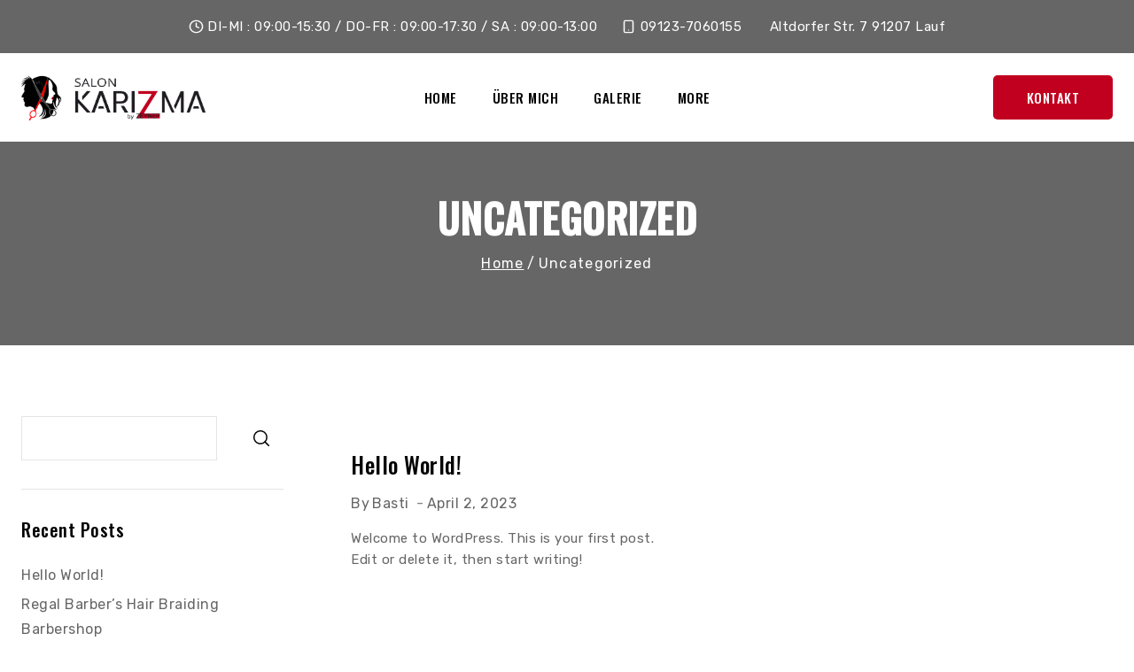

--- FILE ---
content_type: text/css
request_url: https://friseursalon-karizma.de/wp-content/themes/barbersign/style.css?ver=100
body_size: 9392
content:
/*
 Theme Name:   barbersign
 Theme URI:    https://demos.codezeel.com/wordpress/WP01/WP019
 Description:  A child theme of Codezeel theme.
 Author:       Basetheme
 Author URI:   #
 Template:     basetheme
 Version:      1.0.0
 Requires at least: 5.2
 Tested up to: 6.0
 Requires PHP: 7.0
 Text Domain: barbersign
 License: GNU General Public License v3.0 (or later)
 License URI: https://www.gnu.org/licenses/gpl-3.0.html
*/
/* HEADER */
.item-is-fixed {
	box-shadow: 0px -20px 30px 6px #000;
	-moz-box-shadow: 0px -20px 30px 6px #000;
	-webkit-box-shadow: 0px -20px 30px 6px #666;
	
}
body #mobile-drawer.popup-drawer .drawer-inner {
	max-width: 320px;
}
body.transparent-header #masthead .site-main-header-wrap .site-header-row-container-inner {
	margin: 0 -50px;
}
/* testimonial */
body .elementor-testimonial-wrapper .elementor-testimonial-content{margin-bottom: 30px; margin-top: 30px;}
body .testimonial-carousel .elementor-testimonial-image {margin-bottom: 0;}
.owl-theme .owl-page {
    display: inline-block;
    margin: 23px 3px 0;
    vertical-align: top;
}
.owl-pagination .owl-page.active span{background-color:var(--e-global-color-thebase2);}
.owl-pagination .owl-page span {
	height: 12px;
	width: 12px;
	background-color: #c2c0bd;
	display: block;
	border-radius: 50%;
	-webkit-border-radius: 50%;
	-khtml-border-radius: 50%;
	-moz-border-radius: 50%;
}
.testimonial_img .elementor-widget-image::before{
	background: rgba(255,255,255,0.4);
	bottom: 0;
	content: "";
	left: 51%;
	position: absolute;
	right: 51%;
	top: 0;
	opacity: 1;
}
.testimonial_img .elementor-widget-image::after {
	background: rgba(255,255,255,0.4);
	bottom: 51%;
	content: "";
	left: 0;
	position: absolute;
	right: 0;
	top: 51%;
	opacity: 1;
}
.testimonial_img .elementor-widget-image:hover::after {
	top: 0;
	bottom: 0;
	opacity: 0;
	-webkit-transition: all 500ms ease-in;
	-moz-transition: all 500ms ease-in;
	-ms-transition: all 500ms ease-in;
	-o-transition: all 500ms ease-in;
	transition: all 500ms ease-in;
}
.testimonial_img .elementor-widget-image:hover::before {
	left: 0;
	right: 0;
	opacity: 0;
	-webkit-transition: all 500ms ease-in;
	-moz-transition: all 500ms ease-in;
	-ms-transition: all 500ms ease-in;
	-o-transition: all 500ms ease-in;
	transition: all 500ms ease-in;
  }
/* common css */
body .single-content h1,body .single-content h2,body .single-content h3,body .single-content h4,body .single-content h5,body .single-content h6 {
	margin: 0 ; 
}
/* footer */
.site-footer-middle-section-1 p.text::before {
	content: "\f041";
	font-family: "fontawesome";
	color: var(--e-global-color-thebase2);
	margin-right: 10px;
	font-size: 20px;
}
.site-footer-middle-section-1 p.mail::before {
	content: "\f0e0";
	font-family: "fontawesome";
	color: var(--e-global-color-thebase2);
	margin-right: 10px;
	margin-top: 5px;
}
.site-footer-middle-section-1 p.phone::before {
	content: "\f095";
	font-family: "fontawesome";
	color: var(--e-global-color-thebase2);
	margin-right: 10px;
}
body .search-toggle-open .search-toggle-icon svg.thebase-svg-icon {height: auto;width: auto;}
.flexslider, .owl-carousel .owl-wrapper-outer, .home-product .owl-buttons, #sb-wrapper, .home-service, .feature{direction: ltr;}
.site-info-inner .wp-block-group ul li {
	margin-bottom: 10px;
	display: block;
	list-style: none;
}
.site-bottom-footer-wrap .footer-widget-area{align-items: center;}
.site-info-inner .wp-block-group ul {margin:0;padding:0; } 
.site-middle-footer-inner-wrap .widget-area h3,body .site-middle-footer-inner-wrap .widget-area .widget-title{margin-bottom: 24px;}
.widget-area .widget_mc4wp_form_widget h2, .site-middle-footer-inner-wrap #contact-us {margin-bottom: 30px;}
body *{
    --global-gray-400: #e5e5e5;
    --global-gray-500: #aaaaaa;
	--global-xs-spacing: 1em;
    --global-sm-spacing: 1.875rem;
    --global-md-spacing: 2rem;
    --global-lg-spacing: 2.5em;
    --global-xl-spacing: 3.5em;
    --global-xxl-spacing: 4rem;
    --global-boxed-spacing: 2rem;
}
body input[type="text"], 
body input[type="email"],
body input[type="url"], 
body input[type="password"],
body input[type="search"], 
body input[type="number"], 
body input[type="tel"], 
body input[type="range"], 
body input[type="date"], 
body input[type="month"], 
body input[type="week"], 
body input[type="time"], 
body input[type="datetime"], 
body input[type="datetime-local"], 
body input[type="color"] {
	-webkit-appearance: none;
	color: var(--global-palette1);
	border: 1px solid var(--global-gray-400);
	border-radius: 0;
	padding: 0.70em;
	max-width: 100%;
	background: var(--global-palette9);
	box-shadow: none;
	height: 50px;
}
body textarea{
	height: 150px;
}
body input[type="text"]:focus,
body input[type="email"]:focus,
body input[type="url"]:focus,
body input[type="password"]:focus, 
body input[type="search"]:focus,
body input[type="number"]:focus,
body input[type="tel"]:focus,
body input[type="range"]:focus,
body input[type="date"]:focus,
body input[type="month"]:focus,
body input[type="week"]:focus,
body input[type="time"]:focus,
body input[type="datetime"]:focus,
body input[type="datetime-local"]:focus,
body input[type="color"]:focus, 
body textarea:focus {
	color: var(--global-palette1);
	border-color:var(--global-gray-400);
	outline: 0;
	box-shadow: none;
}
body .tnp-field.tnp-field-email .tnp-email{
	background-color: var(--e-global-color-thebase9);
	width: 315px;
	height: 50px;
	margin-top: 20px;
}
body .tnp-field.tnp-field-button .tnp-submit{
	background-color: var(--e-global-color-thebase2);
	width: 160px;
	height: 50px;
	color:  var(--e-global-color-thebase9);
	border: 0;
	font-size: 15px;
}
.site-middle-footer-inner-wrap .widget-area .widget p.text{
	line-height: 25px;
}
.site-middle-footer-inner-wrap .widget-area .widget p{
	margin: 5px 0;
}

/* sidebar */
.primary-sidebar .thebase-hide-sidebar-btn {
	display: none;
	flex: 0 0 auto;
	align-items: center;
	flex-direction: row;
	justify-content: flex-end;
	padding: 20px 0;
}
.thebase-show-sidebar-btn {
	position: fixed;
	-webkit-margin-end: 0.5em;
	margin-inline-end: 0.5em;
	border: 1px solid var(--global-gray-400);
	padding: 0 15px;
	height: 44px;
	line-height: 30px;
	display: none;
	cursor: pointer;
	top: 30%;
	left: -2px;
	z-index: 9999;
	background: #fff;
	box-shadow: 0px 0px 5px 2px var(--global-gray-400);
	align-items: center;
	border-radius: 0 50px 50px 0;
}
body .thebase-show-sidebar-btn .thebase-svg-iconset svg{
	height: 1.5em;
	width: 1.5em;
}
.thebase-show-sidebar-btn.active .drawer-overlay {
	position: fixed;
	left: 0;
	right: 0;
	top: 0;
	bottom: 0;
	background-color: rgba(0, 0, 0, 0.5);
	z-index: 99;
}
.primary-sidebar.active {
	-webkit-transform: translateX(0);
	transform: translateX(0);
}
#secondary.primary-sidebar.widget-area h2{
	margin-bottom: 20px;
}
@media screen and (max-width: 1024px){
	body .primary-sidebar {
		padding-block: 0;
		-webkit-transform: translateX(-100%);
		transform: translateX(-100%);
		width: 320px;
		right: auto;
		left: 0;
		top: 0;
		overflow: auto;
		bottom: 0;
		position: fixed;
		-webkit-box-shadow: 0 0 2rem 0 rgba(0, 0, 0, .1);
		box-shadow: 0 0 2rem 0 rgba(0, 0, 0, .1);
		display: flex;
		-webkit-box-orient: vertical;
		-webkit-box-direction: normal;
		-ms-flex-direction: column;
		flex-direction: column;
		-webkit-transition: all 300ms ease-in-out;
		transition: all 300ms ease-in-out;
		z-index: 99999;
		padding-inline : 20px;
		padding-block: 0;
		background-color: #fff;
   }
	.thebase-show-sidebar-btn {display: flex;}
	.primary-sidebar .thebase-hide-sidebar-btn {display: flex;}
}
body .woocommerce.widget_price_filter .price_slider_amount .button {font-size: 16px;margin-block-start: 15px; letter-spacing: 0.5px;}
#primary .woocommerce .woocommerce-widget-layered-nav-list a::before {
	border-radius: 0;
	width: 1.6em;
	height: 1.6em;
	margin-right: 0.8em;
}
.widget-area .sidebar-inner-wrap .widget ul li a {color: inherit;}
.primary-sidebar .widget .wp-block-group .widget-title {margin-top: 0;}
body .widget .wp-block-group ul li, body .widget .wp-block-group ol li, body .widget .wp-block-group ul, body .widget .wp-block-group ol {
	margin: 0;
	padding: 0;
	list-style: none;
}
body .widget .wp-block-group ul li, body .widget .wp-block-group ol li {padding: 5px 0;}
body .wp-block-search .wp-block-search__button {
	border: none;
	color: var(--global-palette9);
	background: var(--global-palette1);
	font-size: 12px;
    padding:13px 25px;
}
.wp-block-search__inside-wrapper {position: relative;}
.header-search .woocommerce-product-search input[type="submit"], .header-search button[type="submit"], .wp-block-search .wp-block-search__button, .search-form .thebase-search-icon-wrap {
	mask-image: url("assets/images/search.svg");
	-webkit-mask-image: url("assets/images/search.svg");
	mask-position: center;
	-webkit-mask-position: center;
	mask-repeat: no-repeat;
	-webkit-mask-repeat: no-repeat;
	mask-size: 18px;
	-webkit-mask-size: 18px;
	border: 0;
	float: left;
	font-size: 0 !important;
	height: 50px;
	margin: 0;
	position: absolute;
	right: 0;
	width: 50px;
}
body .widget .wp-block-group ul li a, body .widget .wp-block-group ol li a {color: inherit;}
body .widget .wp-block-group ul li, body .widget .wp-block-group ol li,
body .widget .wp-block-group ul, body .widget .wp-block-group ol {
	margin:0;
	padding:0;
	list-style: none;
}
body.woocommerce .woocommerce-widget-layered-nav-list .woocommerce-widget-layered-nav-list__item .count {
	font-size: 16px;
}
body .primary-sidebar.widget-area .sidebar-inner-wrap a:not(.button) {
	font-size: 16px;
}
body .widget .wp-block-group ol li{padding:8px 0;}
body .widget .wp-block-group ul li{padding: 5px 0 0;}
.has-sidebar .primary-sidebar.widget-area .widget:last-child,
.primary-sidebar.widget-area .widget_block, .primary-sidebar.widget-area .widget {
	border-block-end: 1px solid #e5e5e5;
	padding-block-end: 2em;
}
body .rss-date, body .widget_rss cite {color: inherit;font-size: inherit;}
body .wc-block-product-categories{margin-bottom:0;}
.primary-sidebar.widget-area .widget {margin-bottom: 1.6em;}
.has-sidebar .primary-sidebar.widget-area .widget:last-child{border:0;}
.wp-block-search .wp-block-search__label {display: none;}
body .wp-block-latest-posts__post-author, body .wp-block-latest-posts__post-date {font-size: 16px;color: inherit;}
.has-sidebar .primary-sidebar.widget-area .widget:last-child, .primary-sidebar.widget-area .widget_block, .primary-sidebar.widget-area .woocommerce {
	border-block-end: 1px solid #e5e5e5;
	padding-block-end: 2em;
}
.has-sidebar .primary-sidebar.widget-area .widget:last-child {border: 0;}
body .pagination .page-numbers {border-radius: 0;}
.woocommerce.widget_price_filter .price_label {
	width: 100%;
	display: inline-block;
	text-align: left;
	padding-block: 10px 0;
}
/* product common css */
body.woocommerce div.product div.images .flex-control-thumbs li, body.woocommerce div.product div.images .flex-control-thumbs li:first-child{
	width: auto;
	height: auto;
	padding: 0;
}
body.woocommerce div.product div.images .flex-control-thumbs {
	padding: 0 30px;
	box-sizing: border-box;
	margin: 30px 0 0;
	transform: none;
	left: auto;
	max-width: 100%;
	text-align: center;
}
.woocommerce div.product form.cart .group_table tr {display: flex;width: 100%;align-items: center;}
body.woocommerce div.product form.cart .group_table td {flex: 1;}
body.woocommerce div.product form.cart .group_table td:first-child { width: auto;text-align: center;max-width: 128px;}
body .thebase-woo-cart-form-wrap .cart-collaterals {
	background-color: var(--e-global-color-thebase7);
	padding: 30px;
}
body .woocommerce table.shop_table {
	border: 1px solid #eee;
	margin-top: 30px;
}
body .quantity.spinners-added{border-radius:0;}
.thebase-woo-results-count p {color: var(--global-palette6);font-size: 14px;}
.woocommerce-ordering select.orderby {
	border: 1px solid var(--global-gray-400);
	font-size: 14px;
	font-weight: 400;
	color: var(--global-palette6);
}
.woocommerce ul.products li.product .button.added.add_to_cart_button {font-size: 0;display: none;}
#primary .product-details .product-action-wrap .button, #primary .product-details .product-action-wrap a.added_to_cart {font-weight: 400; letter-spacing: 0.5px; font-size: 14px; color: var(--e-global-color-thebase1);}
body.woocommerce ul.products.products-list-view li.product .button {
	background-color: var(--e-global-color-thebase2);
	color: var(--e-global-color-thebase9) !important;
	padding: 10px 20px;
	
}
body.woocommerce ul.products.products-list-view li.product .product-action-wrap {
	margin-top: 1.5em;
}
body.woocommerce ul.products.woo-archive-action-on-hover li.product:hover .product-action-wrap, body.woocommerce ul.products.woo-archive-action-on-hover li.product:focus-within .product-action-wrap {
	bottom: -.3rem;
	opacity: 1;
}
body.woocommerce ul.products li.product a{color: var(--global-palette6);}
body.woocommerce span.onsale {
	padding: .3em .5em;
	font-weight: 400;
	border-radius: 0;
	background: none;
}
body.woocommerce nav.woocommerce-pagination ul li .page-numbers {border-radius: 0; background-color: var(--e-global-color-thebase1); color: var(--e-global-color-thebase9);}
body.woocommerce ul.products.products-list-view li.product {align-items: flex-start;}
body.woocommerce ul.products.products-list-view li.product .woocommerce-loop-product__title { font-size: 22px;}
.woocommerce div.product .product_meta {
	margin: 1.2em 0;
	padding: 1.2em 0;
	border-top: 1px solid var(--global-gray-400);
}
.woocommerce div.product .entry-summary .product_meta > span {
	font-size: 16px;
	font-weight: 400;
	padding: 5px 0;
	display: block;
}
.woocommerce div.product .entry-summary form.cart .variations label {
	display: inline-block;
	font-weight: 400;
	font-size: 16px;
	width: 100%;
	clear: both;
	margin: 9px 0 0;
	text-align: left;
	vertical-align: middle;
}
.woocommerce div.product form.cart .variations select {
	border: 1px solid var(--global-gray-400);
	border-radius: 0;
	font-size: inherit;
	margin: 6px 0;
	padding: 8px;
}
.woocommerce div.product.entry .woocommerce-tabs ul.tabs li.active a, .woocommerce div.product.entry .woocommerce-tabs ul.tabs li a:hover  {
	color: var(--global-palette9);
	text-shadow: inherit;
	background-color: var(--global-palette2);
}
.woocommerce div.product.entry .woocommerce-tabs ul.tabs li {border-bottom: 0;border-radius: 0;margin:0;}
.woocommerce div.product.entry .woocommerce-tabs ul.tabs {padding: 0; padding-top: 70px !important;}
body.woocommerce div.product.entry .woocommerce-tabs ul.tabs li a {
	font-size: 14px;
	font-weight: 500;
	text-transform: uppercase;
	padding: 13px 30px;
	color: var(--global-palette6);
	letter-spacing: 0.5px;
	line-height: 24px;
}
body.woocommerce.product-tab-style-center div.product .woocommerce-tabs ul.tabs li{	border: 1px solid var(--global-gray-400);}
body.woocommerce.product-tab-style-center div.product .woocommerce-tabs ul.tabs li.active{border:none;}
#primary .related.products > h2 {
	text-align: center;
	margin-bottom: 50px;
	font-weight: 600;
	font-size: 45px;
	line-height: 54px;
	font-family: Oswald;
	text-transform: uppercase;
	color: var(--global-palette3);
}
#primary .thebase-breadcrumbs {font-size: 16px;}
body .woocommerce table.shop_table th, body .woocommerce table.shop_table tfoot td, body .woocommerce table.shop_table tfoot th, body .woocommerce table.shop_table tbody th {
	font-weight: 400;
	font-size: 16px;
	border: 0;
}
body #add_payment_method table.cart td.actions .coupon .input-text, body.woocommerce-cart table.cart td.actions .coupon .input-text, body.woocommerce-checkout table.cart td.actions .coupon .input-text {
	float: left;
	box-sizing: border-box;
	padding: .4em .6em;
	margin: 0 4px 0 0;
	outline: 0;
	height: 50px;
}
body .woocommerce.widget_price_filter .price_slider_amount {font-weight: 400;font-size: 16px;}
body.woocommerce-cart table.cart td.actions .button, body.woocommerce-checkout table.cart td.actions .button, body #add_payment_method table.cart td.actions .button 
{
	height: auto;
	padding:16.6px 27px;
	line-height:1.4em;
}
body.woocommerce-cart .wc-proceed-to-checkout a.checkout-button, body.woocommerce-checkout .wc-proceed-to-checkout a.checkout-button, body #add_payment_method .wc-proceed-to-checkout a.checkout-button {
	padding: 16px 27px;
}
body.woocommerce ul.products.products-list-view li.product:hover .entry-content-wrap, body.woocommerce ul.products.products-list-view li.product:focus-within .entry-content-wrap{
	transform:none;
}
body.woocommerce ul.products li.product .price ins, body.woocommerce div.product span.price ins, body.woocommerce div.product p.price ins{font-weight: 400;}
body .quantity.spinners-added input.minus, body .quantity.spinners-added input.plus{line-height:48px;}
body.single-product .thebase-breadcrumbs {
	margin-top: 1em;
}
body.woocommerce div.product .button.single_add_to_cart_button {
	height: auto;
	line-height: 26px;
	padding: 12px 30px;
	text-align: center;
}
body.woocommerce div.product form.cart div.quantity {
	margin: 0 10px 0 0;
}
body.woocommerce div.product .woocommerce-tabs ul.tabs::before {
	border-bottom: 0;
}
/* blog commom */
.single-post .entry-related-inner-content {padding: 6em 0 8em;}
.single-post .tns-outer .tns-nav {bottom: -70px;}
.single-post .entry-author, .comment-navigation, .post-navigation, .single-post .comments-area {padding-inline: 4rem;}
body .entry-author-style-center {border-bottom: 0;padding: 0;margin:0;}
.entry-author .entry-author-profile {
	border-bottom: 1px solid var(--global-gray-400);
	padding-block-end: var(--global-lg-spacing);
}
body .entry-author-style-center .entry-author-avatar::before, body .entry-author-style-center .entry-author-avatar::after  { background: var(--global-gray-400);}
.comment .comment-body {
	margin: 0 0 25px;
	border: 1px solid var(--global-gray-400);
	padding: 20px;
}
body .reply {top: 15px;right: 15px;}
body .entry-tags a.tag-link {border-radius: 0;}
#comments #respond {background-color: var(--e-global-color-thebase7); padding: 3rem;}
body .bypostauthor .avatar{border:1px solid var(--global-gray-400)}
body .entry-taxonomies a{font-weight: 400;}
body .pagination .page-numbers {border-radius: 0;}
.comment .comment-respond {margin: 0 0 40px;}
#cancel-comment-reply-link {color:var(--global-palette5);}
body.woocommerce nav.woocommerce-pagination {margin: 0;}
body.blog .pagination{margin:20px 0 0}
.comment-content td, .comment-content th, .entry-content table td, .entry-content table th {
	padding: 12px;
	line-height: 1.5;
	text-align: left;
	/* border: 1px solid var(--global-gray-400); */
}
body.woocommerce table.shop_attributes tr {
	background-color: rgba(0,0,0,0.04);
}
body.woocommerce table.shop_attributes tr:nth-child(2n) {
	background-color:#fff;
}
body .woocommerce table.shop_table td {border: 0;border-bottom: 1px solid var(--global-gray-400);}
body.woocommerce-cart .cart-collaterals .cart_totals tr th {border-top: 1px solid var(--global-gray-400);}
body .woocommerce table.shop_table tr:last-child td {border: none;}
.cart-summary h2, .cart_totals h2 {font-size: 40px;}
.entry-content table tbody tr td span, .entry-content table tbody tr th span, body .woocommerce ul#shipping_method .amount {font-weight: 400;}
.site .woocommerce table.shop_table td, .site .woocommerce table.shop_table th {padding-block: 20px;}
body .woocommerce table.shop_table input {font-size: 16px;}
/* checkout common */
body .woocommerce .woocommerce-info {color:var(--global-palette5);}
body #payment #place_order {padding: 15px 27px;}
body.woocommerce-cart .cart-collaterals .cart_totals tr td{border-top:0;}
body.quantity.spinners-added{border-radius:0;}
.woocommerce-page.woocommerce-cart table.cart .coupon .button:not(:hover), .woocommerce-page.woocommerce-checkout table.cart .coupon .button:not(:hover), .woocommerce-page #add_payment_method table.cart .coupon .button:not(:hover), .woocommerce-page.woocommerce-cart table.cart td.actions .button:disabled, .woocommerce-page.woocommerce-checkout table.cart td.actions .button:disabled, .woocommerce-page #add_payment_method table.cart td.actions .button:disabled {
	background: var(--global-palette-btn-bg);
	color: var(--global-palette9);
}
body .woocommerce #customer_login h2 {	margin-bottom: 30px; }
body .woocommerce form.login, body .woocommerce form.checkout_coupon, body .woocommerce form.register{border:1px solid var(--global-gray-400);border-radius: 0;}
body .woocommerce form .form-row label {
	line-height: 2.4;
	font-weight: inherit;
	color: var(--global-palette5);
	font-size:inherit;
}
.woocommerce .woocommerce-form-login .woocommerce-form-login__rememberme {display: inline-block;vertical-align: text-top;}
body .woocommerce form .form-row .button{padding:13px 27px;}
.woocommerce-privacy-policy-text {margin-bottom: 20px;}
#thebase-breadcrumbs span {
	font-size: 16px;
	font-weight: 400;
	letter-spacing: 1.3px;
	font-family: var(--global-body-font-family);
}
.woocommerce nav.woocommerce-pagination ul li a:hover, .woocommerce nav.woocommerce-pagination ul li a:focus{background-color: var(--global-palette2);color: var(--global-palette9);}
.woocommerce-checkout .woocommerce form.checkout_coupon, .woocommerce-checkout .woocommerce form.login{width:50%;}
.woocommerce-checkout .woocommerce form.woocommerce-form.woocommerce-form-login.login .form-row-first, .woocommerce-checkout .woocommerce form.woocommerce-form.woocommerce-form-login.login .form-row-last {
	float: none;
}
body .woocommerce form.checkout_coupon {border: 2px dashed var(--global-gray-400);}
body.woocommerce-page .checkout_coupon .form-row-last {	float: none;}
body .select2-container--default .select2-selection--single .select2-selection__rendered, body .select2-container--default .select2-selection--single .select2-selection__arrow{line-height:50px;}
body .select2-container--default .select2-selection--single, body .select2-container--default .select2-selection--single .select2-selection__arrow{height:50px;border-radius: 0;}
/* end common css */
/* newsletter */
.mc4wp-form-fields input{margin-top:35px;}
.mc4wp-form-fields input[type="submit"] {
	margin-top: 15px;
	padding: 13px 38px;
	display: inline-block;
	vertical-align: bottom;
}
.mc4wp-form-fields body input[type="email"]{text-align:center;}
.mc4wp-form-fields input::placeholder{color:#a2a2a2;}
.mc4wp-form-fields input[type="email"] {width: 315px;}
/* owl carousel  */
.owl-theme .owl-buttons div.owl-next::after, .owl-theme .owl-buttons div.owl-prev::after {
	content: "";
	position: absolute;
	top: auto;
	background-size: 15px;
	background-repeat: no-repeat;
	height: 30px;
	width: 30px;
	margin: 0 auto;
	left: 0;
	right: 0;
}
.owl-theme .owl-buttons div.owl-next::after {
	background-image: url(assets/images/right-arrow.svg);
	content:"";	
	background-position: 100%;
}
.owl-theme .owl-buttons div.owl-prev::after {
	background-image: url(assets/images/left-arrow.svg);
	background-position: 0;
}
.owl-theme .owl-buttons div {
	display: block;
	font-size: 0;
	height: 32px;
	width: 32px;
	position: absolute;
	text-align: center;
	top: 0;
	bottom: 0;
	margin: auto !important;
	transition: all .3s ease 0s;
	-webkit-transition: all .3s ease 0s;
	-moz-transition: all .3s ease 0s;
	-ms-transition: all .3s ease 0s;
	margin: auto;
	z-index: 99;
	cursor: pointer;
}
.owl-theme .owl-buttons div.owl-next {right: -40px;left: auto;}
.owl-theme .owl-buttons div.owl-prev {left: -40px;right: auto;}
#main-header .site-header-item {margin-right: 30px;}
body #main-header .site-header-section > .site-header-item:last-child{ margin-right: 0;}
#main-header .site-top-header-wrap {margin-top: 24px; margin-bottom: 13px;}
.container-inner {padding: 0 15px;text-align: center;}
#blog-posts-products {margin: 0 -15px;}
/* brand css */
.brand .swiper-slide-image {
	max-width: 100%;
	position: relative;
	margin: 0 auto;
	cursor: pointer;
	transition: all .1s ease 0s;
	-webkit-transition: all .1s ease 0s;
	-moz-transition: all .1s ease 0s;
	-ms-transition: all .1s ease 0s;
	-o-transition: all .1s ease 0s;
	filter: grayscale(20%) brightness(0%) contrast(0%);
	-webkit-filter: grayscale(20%) brightness(0%) contrast(0%);
	-moz-filter: grayscale(20%) brightness(0%) contrast(0%);
	-ms-filter: grayscale(20%) brightness(0%) contrast(0%);
	-o-filter: grayscale(20%) brightness(0%) contrast(0%);
	opacity: 0.6;
}
.brand .swiper-slide-image:hover {opacity: 1;filter: none;}
/* cms banner */
.cms-banner span, .about-us span.elementor-heading-title, .team span, .blog span.elementor-heading-title{
	font-size: 12px;
	font-family: Work sans;
	font-weight: 500;
	color: #fa675a;
	letter-spacing: 3px;
	text-transform: uppercase;
}
.single-content .cms-banner h4 {margin: 0;}
.loop-entry.type-post .entry-meta {justify-content: left;}
.blog .loop-entry .entry-content-wrap {text-align: left; padding: 0;}
/* blog */
.blog .sticky-inner{
	position: absolute;
	top:10px;
	left: 10px;
	z-index: 9;
	background-color: var(--global-palette2);
	color: var(--global-palette9);
	padding:5px 15px;
	text-transform: capitalize;
}
body .loop-entry .entry-summary p,body .loop-entry .entry-header .entry-meta {
	margin: 1em 0 0.5em;
}
.blog .entry.loop-entry{position: relative;}
.blog .posted-on {margin-inline-end: 6px;}
#archive-container .loop-entry .entry-content-wrap h2.entry-title{
	margin-top: 15px;
}
/* contact form */
.wpcf7-form > div {margin-block: 20px;}
.wpcf7-form .contact-col {
	display: flex;column-gap: 30px;}
.wpcf7-form label {
	padding-block: 5px 15px;
	display: block;
	text-transform: capitalize;
}
.wpcf7-form-control-wrap {width: auto;flex: auto;}
.wpcf7 .wpcf7-form-control-wrap input {width: 100%;}
.wpcf7-form-control-wrap .wpcf7-form-control.wpcf7-textarea{height:160px;}
.wpcf7 .wpcf7-submit, .wpcf7 input {display: block;width: 100%;}
.single-content .contact h3{margin:0;}
.single-content .wpcf7-form.invalid p, .single-content .wpcf7-form.sent p {margin-bottom: 0;}
body .wpcf7 form .wpcf7-response-output {margin-top: 0;}
/* blog page */
.single-post h2.entry-related-title{
	text-align: center; 
	font-weight: 600;
	font-size: 45px;
	line-height: 54px;
	font-family: Oswald;
	text-transform: uppercase;
	color: var(--global-palette3);
}
body .entry-related-carousel h3.entry-title {
	font-size: 20px;
	font-weight: 500;
	font-size: 25px;
	line-height: 1.3;
	font-family: Oswald;
	color: var(--global-palette1);
}
.single-post .wp-block-pullquote blockquote::before {
	top: 83px;
	left: 20px;
	color: var(--global-palette2);
}
.single-post .wp-block-pullquote blockquote {
	padding: 2em 5em;
	background-color: var(--global-palette7);
}
.single-post .wp-block-pullquote blockquote p, body .wp-block-pullquote blockquote cite{font-size:16px;font-weight: 400; color:var(--global-palette1);}
body .comment-reply-link:hover, .comment-reply-link:focus {
	border-color: var(--e-global-color-thebase2);
	color: var(--e-global-color-thebase9);
	cursor: pointer;
	background-color: var(--e-global-color-thebase2);
}
body .thebase-breadcrumbs {
	margin: 1em 0 0;
}
.thebase-thumbnail-position-behind + .entry.single-entry .entry-content-wrap .entry-meta{
	color: var(--e-global-color-thebase2);
}
/* hover css */
.gallery-item img, .gallery-slider img , .cms-banner img, .elementor-image-box-img img, .loop-entry .post-thumbnail-inner img,.cms_img .elementor-widget-image img,.imagebox .elementor-widget-image img{
	transition: all .3s ease-in-out;
	-webkit-transition: all .3s ease-in-out;
}
.gallery-item .gallery-icon:hover img, .gallery-slider .swiper-slide-inner:hover img, .cms-banner:hover img, .elementor-image-box-img:hover img, .loop-entry .post-thumbnail-inner:hover img,.cms_img .elementor-widget-image:hover img,.imagebox .elementor-widget-image:hover img{
	transform: scale(1.05);
	background: rgba(0, 0, 0, 0.3) none repeat scroll 0 0;
}
.gallery-item .gallery-icon, .gallery-slider .swiper-slide-inner, .cms-banner .elementor-widget-container, .elementor-image-box-img, .post-thumbnail-inner,.cms_img .elementor-widget-image .elementor-widget-container,.imagebox .elementor-widget-image .elementor-widget-container{
	position: relative;
	overflow: hidden;
	display: inline-block;
	vertical-align: top;
}
/* responsive */
/* footer css  */
@media screen and (max-width: 1366px) {
	#main-header .site-top-header-wrap {
		margin-top: 10px;
		margin-bottom: 10px;
	}
	body .site-middle-footer-inner-wrap {
		grid-column-gap: 20px;
	}
	.owl-theme .owl-buttons div.owl-next {right: -30px;left: auto;}
	.owl-theme .owl-buttons div.owl-prev {left: -30px;right: auto;}
}
@media screen and (max-width: 1200px) {
	.mc4wp-form-fields input[type="email"] {width: 100%;}
}
@media screen and (max-width: 1024px){
	footer .wp-block-group .widget-title::before, #mc4wp_form_widget-2 .widget-title::before{
		content: "\f107";
		position: absolute;
		right: 0;
		font-family: FontAwesome;
		font-size: 20px;
		top: 12px;
		bottom: 0;
		height: 20px;
		width: 20px;
		text-align: center;
		z-index: 9;
		margin: 0 auto;
		line-height: 20px;
	}
	body .site-middle-footer-inner-wrap .widget-area h3, body .site-middle-footer-inner-wrap .widget-area .widget-title {
		margin-bottom: 0;
	}
	.cart-summary h2, .cart_totals h2 {
		font-size: 35px;
	}
	body.woocommerce-checkout .woocommerce form.checkout_coupon,body.woocommerce-checkout .woocommerce form.login {
		width: 70%;
	}
	.owl-theme .owl-buttons div.owl-next {right: -20px;left: auto;}
	.owl-theme .owl-buttons div.owl-prev {left: -20px;right: auto;}
	footer .wp-block-group .toggled-on .widget-title::before, #mc4wp_form_widget-2 .toggled-on .widget-title::before {content: "\f106";}
	footer .wp-block-group .toggled-on .wp-block-group, footer .wp-block-group .toggled-on > ul, .footer-widget-area .toggled-on #mc4wp-form-1, footer .wp-block-group .toggled-on > p, footer .wp-block-group .toggled-on > .widget.widget_newsletterwidget{display: block;padding-block: 20px;}
	footer .wp-block-group .toggled-off .wp-block-group, footer .wp-block-group .toggled-off > ul, .footer-widget-area .toggled-off #mc4wp-form-1,footer .wp-block-group .toggled-off > p, footer .wp-block-group .toggled-off > .widget.widget_newsletterwidget{display: none;}
	.site-top-footer-inner-wrap .widget-area h3, .widget-area .widget_mc4wp_form_widget h2, .site-middle-footer-inner-wrap #contact-us, .site-middle-footer-inner-wrap .widget-area h3{margin-bottom: 0;}
	.thebase-hide-sidebar-btn .thebase-svg-iconset, .footer-widget-area-inner .widget-title {cursor: pointer;} 
	footer .wp-block-group .toggled-on > p , footer .wp-block-group .toggled-on > .widget.widget_newsletterwidget {padding-block: 0px;}
	.site-footer .widget_block.widget_media_image {
		justify-content: center;
		display: flex;
	}
	.single-post .entry-author, .comment-navigation, .post-navigation, .single-post .comments-area {padding-inline: 2.5rem;}
	.mc4wp-form-fields input[type="email"] {width: auto;}
	#primary .related.products > h2 ,.single-post h2.entry-related-title{
		font-size: 40px;
		line-height: 50px;
	}
}
@media screen and (max-width: 600px) {
	.admin-bar .thebase-sticky-header.item-is-fixed.item-is-stuck {top: 0 !important;}
}
@media screen and (max-width: 767px) {
	.single-post .entry-author, .comment-navigation, .post-navigation, .single-post .comments-area {padding-inline: 1.5rem;}
	body.woocommerce div.product.entry .woocommerce-tabs ul.tabs li a{padding:12px 25px;}
	#primary .related.products > h2,.single-post h2.entry-related-title {
		font-size: 30px;
		line-height: 40px;
	}
	.cart-summary h2, .cart_totals h2 {
		font-size: 30px;
	}
	body.woocommerce form .form-row-first, body.woocommerce form .form-row-last, body.woocommerce-page form .form-row-first, body.woocommerce-page form .form-row-last {
		width: 100%;
	}
}
@media screen and (max-width: 719px) {
	body .site-header-row-mobile-layout-contained {
		padding: 0;
	}
}
@media screen and (max-width: 480px) {
	body.woocommerce-checkout .woocommerce form.checkout_coupon, body.woocommerce-checkout .woocommerce form.login {
		width: 100%;
	}
}

/* rtl */
.rtl .header-contact-item .contact-label {
	margin-inline-start: 0.3em !important;
	margin-inline-end: 0px !important;
}
.rtl .elementor .elementor-element.cms_text > .elementor-element-populated {
	margin: 0px 55px 0px 0px;
}
.rtl .elementor .cms_text .elementor-element.elementor-widget-icon .elementor-icon-wrapper ,.rtl .elementor .testimonial .elementor-element.elementor-widget-icon .elementor-icon-wrapper ,
.rtl .elementor-20 .elementor-element.elementor-widget-testimonial .elementor-testimonial-wrapper ,.rtl .loop-entry.type-post h2.entry-title,
.rtl .footer-widget-area.content-align-left {
	text-align: right;
}
.rtl .elementor .elementor-element.testimonial > .elementor-element-populated {
	padding: 0px 70px 0px 0px;
}
.rtl .loop-entry.type-post .entry-meta {
	justify-content: right;
}
.rtl .site-footer-middle-section-1 p.text::before,.rtl .site-footer-middle-section-1 p.phone::before,.rtl .site-footer-middle-section-1 p.mail::before {
	margin-left: 10px;
	margin-right: 0;
	float: right;
}
.rtl .wp-block-image .alignright {
	float: left;
}
.rtl .woocommerce.widget_price_filter .price_slider_amount .button {
	float: right;
}
.rtl .woocommerce.widget_price_filter .price_label {
	text-align: right;
}
.rtl #primary .woocommerce .woocommerce-widget-layered-nav-list a::before {
	margin-left: 0.8em;
	margin-right: 0px;
}
.rtl select.orderby {
	padding-right: 5px;
	padding-left: 25px;
	background-position: left 0 top 50%;
}
.rtl .thebase-product-toggle-container .thebase-toggle-shop-layout {
	margin-right: 0.5em;
	margin-left: 0;
}
.rtl.woocommerce div.product form.cart div.quantity {
	margin: 0 0 0 10px !important;
}
.rtl .comment-content td,.rtl .comment-content th,.rtl .entry-content table td,.rtl .entry-content table th {
	text-align: right;
}
.rtl .wp-block-latest-posts__featured-image.alignleft {
	margin-left: 1em;
	float: right;
	margin-right: 0;
}
.rtl .header-search .woocommerce-product-search input[type="submit"], .rtl .header-search button[type="submit"], .rtl .wp-block-search .wp-block-search__button, .rtl .search-form .thebase-search-icon-wrap {
	left: 0;
	right: auto;
}
.rtl .entry-content-wrap .title-align-left,.rtl .elementor-counter .elementor-counter-number-suffix {
	text-align: right;
}
.rtl .elementor .elementor-element.contact > .elementor-element-populated {
	padding: 0% 8% 0% 0%;
}
.rtl .elementor-widget-icon-box.elementor-position-left .elementor-icon-box-wrapper ,
.rtl .elementor .contact .elementor-element.elementor-widget-icon-box .elementor-icon-box-wrapper {
	text-align: right;
}
.rtl .elementor-widget-icon-box.elementor-position-left .elementor-icon-box-icon {
	margin-left: var(--icon-box-icon-margin,15px);
	margin-right: 0;
}
.rtl .mobile-navigation:not(.drawer-navigation-parent-toggle-true) ul li.menu-item-has-children .drawer-nav-drop-wrap button {
	border-right: 1px solid rgba(255,255,255,0.1);
	border-left: 0;
}
.rtl .thebase-show-sidebar-btn{
	right: 0;
	left: auto;
	border-radius: 50px 0px 0px 50px;
}
@media (max-width: 1600px){
	body.transparent-header #masthead .site-main-header-wrap .site-header-row-container-inner {
		margin: 0 ;
	}
}
@media (max-width: 1366px){
	.rtl .elementor .elementor-element.cms_text > .elementor-element-populated {
		margin: 0px 30px 0px 0px;
	}
	.rtl .elementor .elementor-element.testimonial > .elementor-element-populated{
		padding: 0px 30px 0px 0px;
	}
}
@media (max-width: 1024px){
	.rtl .elementor .elementor-element.cms_text > .elementor-element-populated {
		margin: 30px 0px 0px 0px;
	}
	.rtl .elementor .elementor-element.testimonial > .elementor-element-populated{
		padding: 30px 0px 0px 0px;
	}
	.rtl footer .wp-block-group .widget-title::before, #mc4wp_form_widget-2 .widget-title::before {
		left: 0;
		right: auto;
	}
	.rtl .primary-sidebar.active {
		-webkit-transform: translateX(0);
		transform: translateX(0);
	}
	.rtl .primary-sidebar {
		-webkit-transform: translateX(100%);
		transform: translateX(100%);
		right: 0;
		left: auto;
	}
	.rtl .footer-widget-area.content-align-left {
		text-align: center;
	}
	.rtl .elementor .elementor-element.contact > .elementor-element-populated {
		padding: 30px 0 0 0;
	}
}

--- FILE ---
content_type: text/javascript
request_url: https://friseursalon-karizma.de/wp-content/themes/barbersign/assets/js/custom.js?ver=103
body_size: 1646
content:
// Custom JS
"use strict";
var n = jQuery.noConflict();
function isotopAutoSet() {
    // Testimonials
    jQuery(".testimonial-carousel").each(function() {
        "use strict";
            jQuery(".testimonial-carousel .elementor-widget-wrap").addClass("owl-carousel");
            jQuery(".testimonial-carousel .elementor-widget-wrap").owlCarousel({
                navigation: false,
                pagination: true,
                autoplay:3000,
                items: 1,
                itemsLarge: [1200, 1],
                itemsDesktop: [1200, 1],
                itemsDesktopSmall: [979, 1],
                itemsTablet: [600, 1],
                itemsMobile: [479, 1]
            })
    });

    // Team
    jQuery(".team-carousel").each(function() {
        "use strict";
            jQuery(".team-carousel .elementor-widget-wrap").addClass("owl-carousel");
            jQuery(".team-carousel .elementor-widget-wrap").owlCarousel({
                navigation: true,
                pagination: false,
                autoplay:3000,
                items: 3,
                itemsLarge: [1200, 3],
                itemsDesktop: [1200, 3],
                itemsDesktopSmall: [979, 2],
                itemsTablet: [600, 2],
                itemsMobile: [479, 1]
            })
    });

    // Blog
    jQuery(".blog-carousel").each(function() {
        "use strict";
        if (n(this).attr("id")) {
            var e = n(this).attr("id").replace("_blog_carousel", "");
            n(".blog-carousel").addClass("owl-carousel");
            n(".blog-carousel").owlCarousel({
                navigation: true,
                pagination: false,
                items: e,
                itemsLarge: [1400, e],
                itemsDesktop: [1200, e],
                itemsDesktopSmall: [979, 2],
                itemsTablet: [600, 2],
                itemsMobile: [479, 1]
            })
        }
    });

}
// jQuery(document).ready(function() {  "use strict";  isotopAutoSet() });
jQuery(window).on('load',function() {  "use strict";  isotopAutoSet()});
jQuery(window).resize(function() { "use strict"; isotopAutoSet()});


function singleproductcarousel() {
    "use strict";
    n('.product .flex-control-thumbs').addClass('owl-carousel');
    n(".product .flex-control-thumbs").owlCarousel({
        navigation: true,
        pagination: false,
        items: 4,
        itemsDesktop: [1299, 3],
        itemsDesktopSmall: [991, 3],
        itemsTablet: [600, 2],
        itemsMobile: [320, 1]
    });
}
jQuery(document).ready(function() {  "use strict";  singleproductcarousel() });
jQuery(window).load(function() {  "use strict";	singleproductcarousel() });
jQuery(window).resize(function() {  "use strict";singleproductcarousel()});

jQuery(window).on('load', function() {
    "use strict";
//     var $height = 0 ;
//     jQuery(".product-action-wrap").each(function(){
//    if((jQuery(this).height())>$height){
//     $height = jQuery(this).height();
//     }
//     });
//     jQuery("ul.products.woo-archive-action-on-hover .woo-archive-outer").each(function(){
//     jQuery(this).css("margin-bottom",-$height - 6);
//     jQuery(this).css("padding-bottom",$height + 6);
// 	jQuery("ul.align-buttons-bottom .product-action-wrap").css("bottom", -$height - 6);
//     });

    jQuery('.thebase-show-sidebar-btn').on("click",function() {
        jQuery(".primary-sidebar").toggleClass("active");
        jQuery(this).toggleClass("active");
    });
    jQuery('.thebase-hide-sidebar-btn .thebase-svg-iconset').on("click",function() {
        jQuery(".primary-sidebar").removeClass("active");
        jQuery('.thebase-show-sidebar-btn').removeClass("active");
    });
    

});
jQuery('.widget_block').on("click",function() {
    jQuery('.product-categories').slideToggle("slow");
});

// JS toggle for sidebar and footer
function SidebarFooterToggle() {
    "use strict";
    jQuery('footer .widget h3,footer .widget .widget-title ,footer .woocommerce-shipping-calculator .shipping-calculator-button').parent().addClass('toggled-off');
    jQuery('footer .widget h3,footer .widget .widget-title ,footer .woocommerce-shipping-calculator .shipping-calculator-button').on("click", function() {
        if (jQuery(this).parent().hasClass('toggled-on')) {
            jQuery(this).parent().removeClass('toggled-on');
            jQuery(this).parent().addClass('toggled-off');
        } else {
            jQuery(this).parent().addClass('toggled-on');
            jQuery(this).parent().removeClass('toggled-off');
        }
        return (false);
    });
}
jQuery(document).ready(function() {
    "use strict";
    SidebarFooterToggle()
});
//upsell-cross
jQuery(".upsells ul.products").each(function() {
    if (n(this).attr("class")) {
        var e = n(this).attr("class").replace("columns-", "");
        let x = e.substr(8);
        n(".upsells ul.products").addClass("owl-carousel");
        n(".upsells ul.products").owlCarousel({
            navigation: true,
            pagination: false,
            afterAction: function(el){
                //remove class active
                this
                .$owlItems
                .removeClass('active')
                let a = 1;                    
                let z = x - a;
                
                //add class active
                this
                .$owlItems //owl internal $ object containing items
                .eq(this.currentItem + z)
                .addClass('active')    
            },
            items: x,
            itemsLarge: [1400, 5],
            itemsDesktop: [1200, 4],
            itemsDesktopSmall: [979, 3],
            itemsTablet: [767, 3],
            itemsMobile: [640, 2]
        })
    }
});

// JS for adding menu more link in navigation
function moreTab() {
    "use strict";
    var max_elem = 7;
    if (jQuery(window).width() < 1350) {
        var max_elem = 3;
    }
    jQuery('#site-navigation').addClass('more');
    var items = jQuery('#site-navigation.more .menu > li');
    var surplus = items.slice(max_elem, items.length);
    surplus.wrapAll('<li class="menu-item menu-item-type-post_type menu-item-object-page hiden_menu menu-item-has-children menu-item--has-toggle"><ul class="sub-menu">');
    jQuery('.hiden_menu').prepend('<a href="#" class="level-0  activSub">More</a>');
}
jQuery(document).ready(function() {
    "use strict";
    moreTab()
});




--- FILE ---
content_type: text/javascript
request_url: https://friseursalon-karizma.de/wp-content/themes/basetheme/assets/js/shop-spinner.min.js?ver=1.0.0
body_size: 304
content:
jQuery((function(a){a("div.quantity:not(.spinners-added)").addClass("spinners-added").append('<input type="button" value="+" class="plus" />').prepend('<input type="button" value="-" class="minus" />'),a(document).on("updated_cart_totals",(function(){a("div.quantity:not(.spinners-added)").addClass("spinners-added").append('<input type="button" value="+" class="plus" />').prepend('<input type="button" value="-" class="minus" />')})),a("body").on("quick-view-displayed",(function(){a("div.quantity:not(.spinners-added)").addClass("spinners-added").append('<input type="button" value="+" class="plus" />').prepend('<input type="button" value="-" class="minus" />')})),a(document).on("click",".plus, .minus",(function(){var t=a(this).closest(".quantity").find(".qty"),n=parseFloat(t.val()),s=parseFloat(t.attr("max")),e=parseFloat(t.attr("min")),p=t.attr("step");n&&""!==n&&"NaN"!==n||(n=0),""!==s&&"NaN"!==s||(s=""),""!==e&&"NaN"!==e||(e=0),"any"!==p&&""!==p&&void 0!==p&&"NaN"!==parseFloat(p)||(p=1),a(this).is(".plus")?s&&(s==n||n>s)?t.val(s):t.val(n+parseFloat(p)):e&&(e==n||n<e)?t.val(e):n>0&&t.val(n-parseFloat(p)),t.trigger("change")}))}));

--- FILE ---
content_type: text/javascript
request_url: https://friseursalon-karizma.de/wp-content/c46d9f7125d8670bac53ef303bac2d32.js?ver=119fd3d9a5d226afae00fa56b9b5de40
body_size: 20417
content:
"use strict";var realCookieBanner_blocker;(self.webpackChunkrealCookieBanner_=self.webpackChunkrealCookieBanner_||[]).push([[518],{120:(e,t,n)=>{n.r(t),n.d(t,{Blocker:()=>v});var o=n(6270),r=n(7228),i=n(8735),s=n(4879),l=n(6544),a=n(5951),c=n(2255),d=n(3163),u=n(3504),p=n(729),b=n(9216),f=n(8352),m=n(748).h;const h=(0,r.R)(Promise.resolve().then(n.bind(n,8102)).then((e=>{let{BlockerTextContainer:t}=e;return t}))),v=((0,r.R)(Promise.resolve().then(n.bind(n,7743)).then((e=>{let{BlockerHeroContainer:t}=e;return t}))),()=>{const e=(0,i.L)(),{description:t}=e.reactRootSymbol,{recorder:n,blocker:{visualType:r,visualThumbnail:v},blockedNode:g}=(0,s._)(),y=b.U.Context(),w=(e=>{const{individualBlockerClassName:t,showFooter:n}=(0,l.a)(e).extend(...a.l),{designVersion:o=c.R}=(0,s._)();return[1===o?n:void 0,e.className,t].filter(Boolean).join(" ")})(e),x=(0,d.q)(e);(0,p.d4)((()=>n?(n.restart(),()=>{n.toggle(!1)}):()=>{}),[]);const k={id:x},A={blockerClassName:w,blockerOverlayId:`${t}-o`};return m(y.Provider,{value:e},g.hasAttribute(f.St)?m(u.I,(0,o.Z)({},A,{heroContainerRef:{current:g}})):m("div",{className:w,id:t},m(h,k)))})},1080:(e,t,n)=>{n.r(t),n.d(t,{BlockerBody:()=>b});var o=n(5951),r=n(729),i=n(6544),s=n(3163),l=n(4879),a=n(4622),c=n(7033),d=n(4285),u=n(5660),p=n(748).h;const b=()=>{const{Container:e,CookieScroll:t,a11yIds:{firstButton:n}}=(0,i.a)().extend(...o.l),b=(0,l._)(),f=(0,s.q)(),[m,h]=(0,r.eJ)(!1),{texts:{blockerLoadButton:v,blockerLinkShowMissing:g,blockerAcceptInfo:y},blocker:{services:w},consent:x,groups:k,onUnblock:A,productionNotice:C,isConsentRecord:T,i18n:{close:$}}=b,E=(0,r.Ye)((()=>{const e=[],t=[];for(const e of Object.values(x.groups))t.push(...e);for(const{items:n}of k)for(const o of n)w.indexOf(o.id)>-1&&-1===t.indexOf(o.id)&&e.push(o);return e}),[k,w,x]),{description:N,teachings:S}=(0,a.k)({services:E,disableListServicesNotice:!0});return p(e,null,p("div",null,p(d.BodyDescription,{description:N,teachings:[...S,y],nl2br:!0}),p(u.z,{id:n,type:"acceptIndividual",onClick:()=>h(!m),forceShow:!0,busyOnClick:!1,"aria-expanded":m,"aria-controls":f},m?$:g),p(t,null,m&&E.map((e=>p(c.V,{key:e.id,cookie:e,checked:!0,disabled:!0})))),p(u.z,{type:"acceptAll",onClick:e=>A(e),forceShow:!0,sticky:!0,busyOnClick:!T},v),C))}},2153:(e,t,n)=>{n.r(t),n.d(t,{BlockerFooter:()=>l});var o=n(3698),r=n(6544),i=n(3539),s=n(748).h;const l=()=>{const{FooterContainer:e}=(0,r.a)().extend(...o.Q),{rows:t,render:n}=(0,i.g)({putPoweredByLinkInRow:1});return s(e,null,s("div",null,n(t)))}},5297:(e,t,n)=>{n.r(t),n.d(t,{BlockerHeader:()=>a});var o=n(2488),r=n(3698),i=n(6544),s=n(4879),l=n(748).h;const a=e=>{let{closeIcon:t}=e;const{hasCloseIcon:n,HeaderTitle:a,HeaderContainer:c}=(0,i.a)().extend(...o.W).extend(...r.Q),d=(0,s._)(),{blocker:{name:u},texts:{blockerHeadline:p}}=d;return l(c,null,l("div",null,l(a,{className:t?n:void 0},p.replace(/{{name}}/gi,u)),t))}},3504:(e,t,n)=>{n.d(t,{I:()=>f});var o=n(729),r=n(1881),i=n(4017),s=n(7994),l=n(6544),a=n(4879),c=n(3722),d=n(8102),u=n(4133),p=n(8352),b=n(748).h;const f=e=>{let{blockerClassName:t,blockerOverlayId:n,heroContainerRef:f}=e;const m=(0,l.a)(),{HeroOverlay:h,HeroOverlayBlocker:v,A11ySkipToLink:g,screenReaderOnlyClass:y}=m.extend(...r.T).extend(...i.V),w=(0,a._)(),{headerDesign:{fontSize:x,fontColor:k},i18n:{close:A},blockedNode:C}=w,T=(0,o.sO)(),[$,E]=(0,o.eJ)(!(null==C||!C.hasAttribute(p.Cp))),N=(0,s.E)(f,{observe:$}),S=(0,o.sO)(),O=(0,o.I4)((e=>{var t;$&&[S.current,null===(t=S.current)||void 0===t?void 0:t.nextElementSibling].indexOf(e.target)>-1&&E(!1)}),[$,S.current]),B=e=>{var t;e.preventDefault(),E(!1),null===(t=T.current)||void 0===t||t.focus()};return(0,o.d4)((()=>{if(f.current){const e=e=>{T.current=document.activeElement;const t=e.target.classList.contains(y);return E(!0),setTimeout((()=>{var e;t&&(null===(e=S.current)||void 0===e?void 0:e.nextElementSibling.querySelector('a[href^="#a"]')).focus()}),50),e.preventDefault(),e.stopImmediatePropagation(),!1};return f.current.addEventListener("click",e,!0),()=>{var t;return null===(t=f.current)||void 0===t?void 0:t.removeEventListener("click",e,!0)}}return()=>{}}),[f.current]),$&&N?b(c.h,{renderInContainer:document.body},b(o.HY,null,b(h,{ref:S,onClick:O}),b(v,{id:n,rectLeft:N.left+window.scrollX,rectTop:N.top+window.scrollY,rectWidth:N.width,className:t,onClick:O,"interaction-player-uqid":$?"blocker":void 0},b(g,{href:"#",onFocus:B}," "),b(o.n4,{fallback:null},b(d.BlockerTextContainer,{closeIcon:b(u.T,{tooltipText:A,width:x,color:k,thickness:2,onClick:()=>E(!1)})})),b(g,{href:"#",onFocus:B}," ")))):null}},7743:(e,t,n)=>{n.r(t),n.d(t,{BlockerHeroContainer:()=>h});var o=n(6270),r=n(729),i=n(1881),s=n(4017),l=n(6544),a=n(4879),c=n(748).h;const d=e=>{let{text:t}=e;const{blocker:{isVisualDarkMode:n},bodyDesign:{acceptAllBg:o}}=(0,a._)(),i=(0,r.Ye)((()=>{let e=[];t.split("").forEach((t=>t.charCodeAt(0).toString().split("").map(Number).forEach((t=>e.push(t))))),e=e.map((e=>0===e?1:e)),e=e.map(((t,n)=>n>0?e[n-1]!==t&&t:t)).filter(Boolean),e=e.map(((t,n)=>(0===n||n===e.length-1||!(Math.abs(e[n-1]-t)>=4&&Math.abs(e[n+1]-t)))&&t)).filter(Boolean);for(let t=0;t<100&&!(e.length>500);t++)e=[...e,...e];return e}),[t]);return c("div",{style:{display:"flex",flexDirection:"row",alignItems:"center",position:"absolute",left:170,top:44,right:20,height:46,overflow:"hidden"}},i.map(((e,t)=>c("div",{key:t,style:{height:10*e+"%",background:n?"white":o,paddingLeft:2,marginLeft:0===t?0:2}}))))};var u=n(5660),p=n(748).h;const b=e=>{let{svgProps:t={},fill:n}=e;return p("svg",(0,o.Z)({"aria-hidden":!0,width:68,height:48,version:"1.1",enableBackground:"new 0 0 595.3 420.2",viewBox:"0 0 595.3 420.2"},t,{style:{cursor:"pointer",zIndex:9}}),p("path",{d:"m582.3 67.8c-6.8-25.6-17.8-47.4-43.4-54.2-46.5-12.5-241.3-13.6-241.3-13.6s-194.7 1.1-241.2 13.6c-25.6 6.8-36.5 28.5-43.4 54.2-12.5 46.4-13 142.3-13 142.3s.5 95.9 13 142.3c6.8 25.6 17.8 47.4 43.4 54.2 46.5 12.4 241.2 13.6 241.2 13.6s194.8-1.1 241.2-13.6c25.6-6.8 36.6-28.5 43.4-54.2 12.4-46.5 13-142.3 13-142.3s-.4-95.9-12.9-142.3z",fill:n}),p("path",{d:"m401.8 210.1-173.3-96.3v192.6",fill:"#fff"}))};var f=n(3504),m=n(748).h;const h=e=>{let{blockerClassName:t,blockerOverlayId:n,...c}=e;const p=(0,l.a)(),{HeroWrapper:h,HeroBackgroundWrapper:v,HeroBackground:g,HeroTitle:y,HeroContainer:w,heroButton:x,HeroPlayButton:k,screenReaderOnlyClass:A}=p.extend(...i.T).extend(...s.V),C=(0,a._)(),{texts:{blockerHeadline:T},blocker:{presetId:$,name:E,visualHeroButtonText:N,visualContentType:S,visualThumbnail:O}}=C,B=(0,r.sO)(),_=(0,r.sO)(),[L,I]=(0,r.eJ)(!1),{url:P}=O,W=O.title||E,M=T.replace(/{{name}}/gi,E),H=`${O.title}ThiS iS jUst ANother TEXT TO reACh minIMum length`||M,j=["video-player","audio-player"].indexOf(S)>-1;return m(r.HY,null,m(h,(0,o.Z)({ref:B},c),m(v,{"aria-hidden":!0},m(g,{src:P,alt:W})),m(w,{role:"presentation",onMouseEnter:()=>I(!0),onMouseLeave:()=>I(!1),ref:_},m(y,{"aria-hidden":!0},W),m("a",{href:"#",className:A,"aria-label":`${M}, ${W}`},W),"audio-player"===S&&m(d,{text:H}),N&&-1===["audio-player","video-player"].indexOf(S)?m(u.z,{type:"acceptAll",forceShow:!0,busyOnClick:!1,className:x},"  ",N,"  "):j&&("youtube"===$&&"video-player"===S?m(b,{fill:L?"#ff0808":"rgb(0 0 0 / 70%)"}):m(k,null)))),m(f.I,{blockerClassName:t,blockerOverlayId:n,heroContainerRef:_}))}},8102:(e,t,n)=>{n.r(t),n.d(t,{BlockerTextContainer:()=>f});var o=n(6270),r=n(7228),i=n(4879),s=n(6544),l=n(4017),a=n(2255),c=n(729),d=n(748).h;const u=(0,r.R)(Promise.resolve().then(n.bind(n,5297)).then((e=>{let{BlockerHeader:t}=e;return t}))),p=(0,r.R)(Promise.resolve().then(n.bind(n,1080)).then((e=>{let{BlockerBody:t}=e;return t}))),b=(0,r.R)(Promise.resolve().then(n.bind(n,2153)).then((e=>{let{BlockerFooter:t}=e;return t}))),f=e=>{let{closeIcon:t,...n}=e;const r=(0,i._)(),{designVersion:f=a.R,blocker:{visualType:m,visualThumbnail:h,name:v},texts:{blockerHeadline:g},i18n:{skipToConsentChoices:y}}=r,{Inner:w,Content:x,InnerBackground:k,A11ySkipToLink:A,a11yIds:{firstButton:C}}=(0,s.a)().extend(...l.V),T=(0,c.sO)();return d(w,(0,o.Z)({ref:T,className:"wp-exclude-emoji"},n),d(A,{href:`#${C}`,"aria-label":`${g.replace(/{{name}}/gi,v)}, ${y}`},y),"wrapped"===m&&d(k,{src:h.url,alt:h.title,"aria-hidden":!0}),d(x,null,d(u,{closeIcon:t}),d(p,null),1===f&&d(b,null)))}},6544:(e,t,n)=>{n.d(t,{a:()=>l});var o=n(8330);const r=[Symbol("extendBlockerStylesheet"),(e,t)=>{let{jsx:n,boolIf:r,computed:i}=e,{layout:{dialogBorderRadius:s,type:l},design:{textAlign:a,fontFamily:c,fontInheritFamily:d,fontColor:u,borderWidth:p,borderColor:b},headerDesign:{borderWidth:f,borderColor:m},footerDesign:{borderWidth:h,borderColor:v},blocker:g,isMobile:y}=t;const{isDialog:w,isBanner:x}=i([l],(e=>{let[t]=e;return{type:t,isDialog:"dialog"===t,isBanner:"banner"===t}})),k=g.visualType("is-wrapped"),A=i([p,b,f,m,h,v,u],(e=>{let[t,n,r,i,s,l,a]=e;return{borderWidth:(0,o.nw)(t||1),borderColor:0===t?r>0?i:s>0?l:a:n}})),[C]=n("div",{classNames:"inner",textAlign:a("val"),fontFamily:r(d,"inherit",c()),color:u("hex"),borderRadius:r(w,s()),border:`${A.borderWidth()} solid ${A.borderColor()}`,position:"relative",padding:r({when:k,then:{when:y,then:"20px 30px",or:"30px 50px"}}),overflow:r(k,"hidden")}),[T]=n("div",{classNames:"content",boxShadow:r(k,"#0000004d 0px 0px 100px 30px, 0px 2px 5px 2px #0000001c"),borderRadius:r({when:k,then:{when:w,then:s()}}),position:"relative"}),[$]=n("img",{classNames:"inner-bg",objectFit:"cover",position:"absolute",top:0,left:0,width:"100%",height:"100%",filter:`blur(${g.visualBlur()})`},{loading:"lazy"});return{isDialog:w,isBanner:x,Inner:C,Content:T,InnerBackground:$,blockerOverwrites:A}}];var i=n(4879),s=n(9216);function l(e){const{blocker:t}=(0,i._)(),n=e||(0,s.R)();return n.extend(...((e,t)=>{let{presetId:n,isVisualDarkMode:r,visualBlur:i,visualContentType:s,visualType:l,visualThumbnail:a}=t;return[e,e=>{let{className:t,vars:c,variable:d,meta:{id:u}}=e;const p={firstButton:t()},[b]=c({isVisualDarkMode:r,visualBlur:i,visualContentType:s,visualType:l,presetId:n},{visualType:(0,o.IW)(l,["wrapped"]),visualContentType:(0,o.IW)(s,["audio-player","video-player"]),visualBlur:o.nw,presetId:(0,o.IW)(n,["youtube","vimeo"])}),f=a||{},{forceRatio:m,hide:h,titleType:v,width:g,height:y}=f,[w]=c({hide:h||[],forceRatio:m||0,titleType:v||"top",width:g,height:y},{titleType:(0,o.IW)(null==a?void 0:a.titleType,["center","top"]),hide:(0,o.kN)(null==a?void 0:a.hide,["overlay","title"])});return{a11yIds:p,blocker:b,visualThumbnail:{...w,forceRatioIsset:d(m,o.Ey)},individualBlockerClassName:u}}]})(n.reactRootSymbol,t),!0).extend(...r)}},5951:(e,t,n)=>{n.d(t,{l:()=>o});const o=[Symbol("extendBlockerBodyStylesheet"),(e,t)=>{let{jsx:n,rule:o,boolIf:r,className:i}=e,{isDialog:s,isMobile:l,blockerOverwrites:{borderWidth:a,borderColor:c},design:{bg:d,fontSize:u},layout:{dialogBorderRadius:p},bodyDesign:{padding:b,descriptionFontSize:f,descriptionInheritFontSize:m},boolLargeOrMobile:h}=t;const v=i(),[g]=n("div",{classNames:"body-container",background:d(),padding:h(b,r),lineHeight:"1.4",borderStyle:"solid",borderColor:c(),borderWidth:a(),borderTopWidth:"0px",borderRadius:r(s,`0 0 ${p()} ${p()}`),pseudos:{">div":{margin:"auto"},[`<.${v} `]:{borderBottom:"0px",borderRadius:"0px"},">div>div,>div>a:last-of-type":{marginBottom:r(l,"10px","15px")}}}),[y]=n("div",o({classNames:"cookie-scroll",fontSize:r(m,h(u,r),h(f,r)),textAlign:"left",marginBottom:"10px",maxHeight:"400px",overflowY:"scroll",paddingRight:"10px"}));return{Container:g,showFooter:v,CookieScroll:y}}]},3698:(e,t,n)=>{n.d(t,{Q:()=>o});const o=[Symbol("extendBlockerContentStylesheet"),(e,t)=>{let{jsx:n,boolIf:o,boolSwitch:r}=e,{boolLargeOrMobile:i,blockerOverwrites:{borderColor:s,borderWidth:l},isDialog:a,design:{bg:c,textAlign:d},layout:{dialogBorderRadius:u},footerDesign:p,headerDesign:b}=t;const f=i(b.borderWidth,o),[m]=n("div",{classNames:"header-container",position:"relative",background:o(b.inheritBg,c(),b.bg()),borderRadius:o(a,`${u()} ${u()} 0 0`),padding:i(b.padding,o),paddingBottom:`calc(${f} + ${i(b.padding,o,2)})`,borderWidth:l(),borderStyle:"solid",borderColor:s(),borderBottom:"unset",pseudos:{":after":{content:"''",display:"block",position:"absolute",left:"0px",right:"0px",bottom:"0px",background:b.borderColor(),height:f},">div":{margin:"auto",display:"flex",alignItems:"center",position:"relative",textAlign:o(b.inheritTextAlign,d("val"),b.textAlign("val")),justifyContent:o(b.inheritTextAlign,r([[d("is-center"),"center"],[d("is-right"),"flex-end"]]),r([[b.textAlign("is-center"),"center"],[b.textAlign("is-right"),"flex-end"]]))}}}),h=i(p.borderWidth,o),[v]=n("div",{classNames:"footer-container",fontWeight:p.fontWeight(),color:p.fontColor(),position:"relative",padding:i(p.padding,o),paddingTop:`calc(${h} + ${i(p.padding,o,0)})`,background:o(p.inheritBg,c(),p.bg()),fontSize:i(p.fontSize,o),textAlign:o(p.inheritTextAlign,d("val"),p.textAlign()),borderRadius:o(a,`0 0 ${u()} ${u()}`),borderWidth:l(),borderStyle:"solid",borderColor:s(),borderTop:"unset",pseudos:{":after":{content:"''",display:"block",position:"absolute",left:"0px",right:"0px",top:"0px",background:p.borderColor(),height:h},">div":{margin:"auto",lineHeight:"1.8"}}});return{HeaderContainer:m,FooterContainer:v}}]},1881:(e,t,n)=>{n.d(t,{T:()=>i});var o=n(8330);const r=999999999,i=[Symbol("extendBlockerHeroStylesheet"),(e,t)=>{let{jsx:n,jsxControl:i,control:s,boolIf:l,boolNot:a,boolSwitch:c,boolOr:d,rule:u,varName:p,nestedQuery:b,className:f}=e,{unsetDialogStyles:m,isMobile:h,visualThumbnail:{width:v,height:g,forceRatioIsset:y,forceRatio:w,hide:x,titleType:k},blocker:{visualContentType:A,visualBlur:C,isVisualDarkMode:T,presetId:$},bodyDesign:{acceptAllBg:E}}=t;const N=A("is-audio-player"),S=[A("is-video-player"),$("is-vimeo"),k("is-top")],[O]=n("div",{classNames:"hero-wrapper",aspectRatio:l({when:a(N),then:{when:y("is-set"),then:`1 / calc(${w()} / 100)`,or:`${v()} / ${g()}`}}),position:"relative",height:l(N,"100px"),background:l(T,"linear-gradient(315deg, #2f3237 1%, #5e5e5e 100%)","linear-gradient(hsla(0, 0%, 89%, 1) 1%, hsla(0, 0%, 97%, 1) 100%)")}),[B]=n("div",{classNames:"hero-bg-wrapper",width:l(N,"100px","100%"),overflow:l(N,"hidden"),position:"absolute",inset:"0px"}),[_]=n("img",{classNames:"hero-bg",objectFit:"cover",position:"absolute",inset:"0px",width:"100%",height:"100%",filter:`blur(${C()})`},{loading:"lazy"}),[L]=n("div",{display:l(x("has-title"),"none"),classNames:"hero-title",padding:"5px 10px",maxWidth:"calc(100% - 140px)",fontSize:"15px",overflow:"hidden",textDecoration:"none",textOverflow:"ellipsis",whiteSpace:"nowrap",position:l(k("is-top"),"absolute"),textAlign:l(k("is-center"),"center"),color:c([[N,l(T,"white","black")],[S,"rgb(0, 173, 239)"]],"white"),textShadow:c([[N,l(T,"1px 1px 1px black","1px 1px 1px white")],[S,"none"]],"1px 1px 1px black"),fontWeight:l(S,"bold"),top:l(S,"20px","10px"),background:c([[N,"none"],[k("is-center"),"#0000007d"],[S,"#00000059"]],"none"),left:c([[N,"110px"],[S,"20px"]],"10px"),marginBottom:l(k("is-center"),"15px")}),[I]=n("div",{classNames:"hero-container",cursor:"pointer",position:"absolute",top:"0px",left:"0px",width:"100%",height:"100%",display:"flex",flexDirection:"column",alignItems:"center",justifyContent:"center",background:l(d([x("has-overlay"),N]),"none","rgb(0 0 0 / 38%)"),boxShadow:l(d([x("has-title"),k("is-center"),N]),"none","inset 0 115px 60px -60px rgb(0 0 0 / 77%)")}),[,P]=u({classNames:"hero-button",flex:"none !important",boxShadow:"rgb(0 0 0 / 15%) 0px 0px 100px 30px, rgb(0 0 0 / 40%) 0px 2px 5px 1px",zIndex:9}),W=p(),[M]=n("div",{classNames:"hero-play-wrapper",cursor:"pointer",zIndex:9,borderRadius:l(N,"99px","5px"),position:l(N,"absolute"),left:l(N,"120px"),top:l(N,"49px"),padding:l(N,"10px 10px 10px 13px","15px 30px"),background:c([[N,l(T,"#111213",E())],[S,"rgb(0 0 0 / 70%)"]],E()),[W]:l(N,"0.2","0.3"),pseudos:{":hover":{background:"rgb(26 183 234 / 100%)"},":after":{content:'""',display:"block",background:"transparent",boxSizing:"border-box",width:"0px",height:`calc(60px * var(${W}))`,borderColor:"transparent transparent transparent white",transition:"100ms all ease",cursor:"pointer",borderStyle:"solid",borderWidth:`calc(40px * var(${W})) 0 calc(40px * var(${W})) calc(60px * var(${W}))`}}}),H=p().substr(2);b(`@keyframes ${H}`,{from:{opacity:0},to:{opacity:1}});const[j]=n("div",{classNames:"hero-db-overlay",position:"fixed",inset:"0px",minHeight:"100vh",zIndex:r,background:"#000000cf",animation:`${H} 0.3s`}),R=f();return{HeroWrapper:O,HeroBackgroundWrapper:B,HeroBackground:_,HeroTitle:L,HeroContainer:I,heroButton:P,HeroPlayButton:M,HeroOverlay:j,HeroOverlayBlocker:i("dialog",s({rectTop:0,rectLeft:0,rectWidth:0},{rectTop:o.nw,rectLeft:o.nw,rectWidth:o.nw},(e=>{let{rectLeft:t,rectTop:n,rectWidth:o}=e;const[,i]=u({classNames:["hero-db-container",m],position:"absolute",left:t(),top:n(),padding:l(h,"20px 5px","20px 30px"),boxSizing:"border-box",zIndex:r,animation:`${H} 0.3s`,display:"flex",width:o(),pseudos:{[`.${R}`]:{width:"450px",left:"50%",maxWidth:"calc(100vw - 40px)",transform:"translateX(-50%)"}}});return i})),{tabIndex:0,modifyProps:(e,t)=>{let{rectWidth:n}=t;e.className+=n<=450?` ${R}`:""}})}}]},6394:(e,t,n)=>{n.r(t);var o=n(3274),r=n(8352),i=n(3438);const s="listenOptInJqueryFnForContentBlockerNow",l=`[${r.CT}]:not([${r.Ti}])`;function a(e,t,n){let{customBlocked:o}=n;return function(){for(var n=arguments.length,r=new Array(n),s=0;s<n;s++)r[s]=arguments[s];if(this.length){const n=[];for(const s of this.get()){var a;const c=Array.prototype.slice.call(s.querySelectorAll(l));null!==(a=s.matches)&&void 0!==a&&a.call(s,l)&&c.push(s);const d=s instanceof HTMLElement?null==o?void 0:o(s,...r):void 0;c.length||d instanceof Promise?Promise.all(c.map((e=>new Promise((t=>e.addEventListener(i.t,t))))).concat([d].filter(Boolean))).then((()=>t.apply(e(s),r))):n.push(s)}return t.apply(jQuery(n),r)}return t.apply(e(this),r)}}function c(e){const t=window.jQuery;if(null==t||!t.fn)return;const n=t.fn;for(const o of e){const e="string"==typeof o?{fn:o}:o,{fn:r}=e,i=n[r],l=n[s]=n[s]||[];if(!(l.indexOf(r)>-1))if(l.push(r),i){const o=Object.getOwnPropertyDescriptors(i);delete o.length,delete o.name,delete o.prototype,n[r]=a(t,i,e),Object.defineProperties(n[r],o)}else{let o;Object.defineProperty(n,r,{get:()=>o,set:n=>{o=a(t,n,e)},enumerable:!0,configurable:!0})}}}function d(e){const t=window.jQuery;if(null==t||!t.each||t.hijackQueryEach)return;t.hijackQueryEach=!0;const n=t.each;t.each=(o,s)=>n.apply(t,[o,function(t,n){if(!(n instanceof HTMLElement&&n.hasAttribute(r._W)&&(n.hasAttribute(r.GF)||n.matches(e.join(",")))))return s.apply(this,[t,n]);n.addEventListener(i.t,(()=>s.apply(this,[t,n])))}])}function u(e,t,n){const o=`rcbJQueryEventListenerMemorize_${n}`,{jQuery:r}=e.defaultView||e.parentWindow;if(!r)return;const{event:i,Event:s}=r;i&&s&&!i[o]&&Object.assign(i,{[o]:new Promise((e=>r(t).on(n,(function(){for(var t=arguments.length,n=new Array(t),o=0;o<t;o++)n[o]=arguments[o];return e(n)}))))})}var p=n(3315),b=n(7936),f=n(6338),m=n(7818);const h="rcb-overwritten";function v(e,t){let{delay:n,optIn:o,optInAll:s}=t;const{onInit:l,[h]:a}=e;a||(e[h]=!0,e.onInit=function(){for(var e=arguments.length,t=new Array(e),a=0;a<e;a++)t[a]=arguments[a];const c=this.$element,d=c.get(0);if(!c.attr(r._W))return l.apply(this,t);c.attr(h,"1"),d.addEventListener(f.T,(e=>{let{detail:t}=e;null==o||o(c,t,this)})),d.addEventListener(i.t,(e=>{let{detail:o}=e;null==s||s(c,o,this),setTimeout((()=>l.apply(this,t)),n||0)}))})}var g=n(3189),y=n.n(g),w=n(729),x=n(6509),k=n(210),A=n(7228);let C=0;var T=n(4879),$=n(2011),E=n(8864),N=n(748).h;const S=(0,A.R)(Promise.resolve().then(n.bind(n,120)).then((e=>{let{Blocker:t}=e;return t}))),O=e=>{let{container:t,blockedNode:n,poweredLink:o,blocker:i,paintMode:s,setVisualAsLastClickedVisual:l}=e;const{customizeValuesBanner:{layout:a,decision:c,design:d,headerDesign:u,bodyDesign:p,footerDesign:b,texts:f,individualLayout:h,saveButton:v,group:g,individualTexts:y,mobile:A,customCss:O},territorialLegalBasis:B,consentForwardingExternalHosts:_,isTcf:L,isDataProcessingInUnsafeCountries:I,dataProcessingInUnsafeCountriesSafeCountries:P,iso3166OneAlpha2:W,isAgeNotice:M,ageNoticeAgeLimit:H,isListServicesNotice:j,groups:R,bannerLinks:V,websiteOperator:D,userConsentCookieName:z,bannerDesignVersion:q,bannerI18n:F,isPro:Y,isLicensed:Q,isDevLicense:K,affiliate:G,isCurrentlyInTranslationEditorPreview:U}=(0,m.u)(),J=(0,k.h)(z),Z=(0,w.Ye)((()=>new $.K(t)),[]),[X]=(0,w.eJ)({recorder:Z,container:t,blockedNode:n,layout:{...a},decision:{...c},design:{...d},headerDesign:{...u},bodyDesign:{...p},footerDesign:{...b},texts:{...f},individualLayout:{...h},saveButton:{...v},group:{...g},individualTexts:{...y},mobile:{...A},customCss:{...O},productionNotice:N(E.Z,{isPro:Y,isLicensed:Q,isDevLicense:K,i18n:F}),territorialLegalBasis:B,consentForwardingExternalHosts:_,paintMode:s,groups:R,links:V,websiteOperator:D,poweredLink:o,isTcf:L,isDataProcessingInUnsafeCountries:I,dataProcessingInUnsafeCountriesSafeCountries:P,iso3166OneAlpha2:W,isAgeNotice:M,ageNoticeAgeLimit:H,isListServicesNotice:j,blocker:i,designVersion:q,i18n:F,keepVariablesInTexts:U,affiliate:G,consent:{groups:{...!1===J?{}:J.consent}},onUnblock:e=>{!async function(e,t){const{essentialGroup:n,groups:o,isTcf:r,tcf:i,tcfMetadata:s,userConsentCookieName:l}=(0,m.u)(),{id:a,services:c,visualThumbnail:d}=e,u=(0,k.h)(l),[p]=o.filter((e=>{let{slug:t}=e;return t===n})),b=!1===u?{groups:{[p.id]:p.items.map((e=>{let{id:t}=e;return t}))}}:{groups:u.consent};for(const{id:e,items:t}of o)for(const{id:n}of t)if(c.indexOf(n)>-1){var f;if((null===(f=b.groups[e])||void 0===f?void 0:f.indexOf(n))>-1)continue;b.groups[e]=b.groups[e]||[],b.groups[e].push(n)}await(0,x.$)({consent:b,buttonClicked:"unblock",blocker:a,blockerThumbnail:null!=d&&d.embedId?`${d.embedId}-${d.fileMd5}`:void 0,tcfString:void 0,recorderJsonString:t,uiView:"initial"})}(i,JSON.stringify(Z.createReplay())),l(e)}});!function(e,t,n){const o=(0,w.Ye)((()=>`react-use-plain-css-${(C++).toString(36)}`),[]);(0,w.bt)((()=>{let t=document.getElementById(o);return t||(t=document.createElement("style"),t.style.type="text/css",t.id=o,t.setAttribute("skip-rucss","true"),document.getElementsByTagName("head")[0].appendChild(t)),t.innerHTML=e,()=>{var e;null===(e=t.parentNode)||void 0===e||e.removeChild(t)}}),[e,n])}([`.elementor-background-overlay ~ [${r._W}] { z-index: 99; }`].join(""));const ee=T.Z.Context();return N(ee.Provider,{value:X},N(w.n4,{fallback:null},N(S,null)))};let B=!1;function _(e){B=e}function L(){return B}function I(e,t,n,o){return o(e,"string"==typeof t?t.split(",").map(Number):t,n)}async function P(e){const t=e.getAttribute(r.Ng);e.removeAttribute(r.Ng);let n=e.outerHTML.substr(r.v4.length+1);n=n.substr(0,n.length-r.v4.length-3),n=n.replace(new RegExp('type="application/consent"'),""),n=`<style ${r.Ng}="1" ${n}${t}</style>`,e.parentElement.replaceChild((new DOMParser).parseFromString(n,"text/html").querySelector("style"),e)}var W=n(8831);function M(e,t){let n=0;return[e.replace(/(url\s*\(["'\s]*)([^"]+dummy\.(?:png|css))\?consent-required=([0-9,]+)&consent-by=(\w+)&consent-id=(\d+)&consent-original-url=([^-]+)-/gm,((e,o,r,i,s,l,a)=>{const{consent:c}=I(s,i,+l,t);return c||n++,c?`${o}${(0,W.l)(atob(decodeURIComponent(a)))}`:e})),n]}var H=n(9942);function j(e,t,n){const o=t+10*+(0,H.K)(e.selectorText)[0].specificity.replace(/,/g,"")+function(e,t){var n;return"important"===(null===(n=e.style)||void 0===n?void 0:n.getPropertyPriority(t))?1e5:0}(e,n);return{selector:e.selectorText,specificity:o}}var R=n(8166);async function V(e,t,n,o){for(const r in e){const i=e[r];if(!(i instanceof CSSStyleRule))continue;const s=performance.now();n.calculationTime>=15&&(await new Promise((e=>setTimeout(e,0))),n.calculationTime=0);try{if((0,R.D)(t,i.selectorText)){const e=i.style[o];if(void 0!==e&&""!==e){const{items:t}=n;t.push({...j(i,t.length,o),style:e})}}}catch(e){}n.calculationTime+=performance.now()-s}}async function D(e,t){const n=await async function(e,t){const n={calculationTime:0,items:[]};await async function(e,t,n){const{styleSheets:o}=document;for(const r in o){const i=o[r];let s;try{s=i.cssRules||i.rules}catch(e){continue}s&&await V(s,e,t,n)}}(e,n,t);const o=function(e,t){const n=e.style[t];return n?{selector:"! undefined !",specificity:1e4+(new String(n).match(/\s!important/gi)?1e5:0),style:n}:void 0}(e,t),{items:r}=n;if(o&&r.push(o),r.length)return function(e){e.sort(((e,t)=>e.specificity>t.specificity?-1:e.specificity<t.specificity?1:0))}(r),r}(e,t);return null==n?void 0:n[0].style}const z=["-aspect-ratio","wp-block-embed__wrapper","x-frame-inner","fusion-video","video-wrapper","video_wrapper","ee-video-container"],q={"max-height":"initial",height:"auto",padding:0,"aspect-ratio":"initial","box-sizing":"border-box"},F={width:"100%"},Y="consent-cb-memo-style";function Q(e){const{parentElement:t}=e;if(!t)return!1;const n=getComputedStyle(t);if(/\d+\s*\/\s*\d+/g.test(n.aspectRatio))return!0;const{position:o}=getComputedStyle(e),{position:r}=n,{clientWidth:i,clientHeight:s,style:{paddingTop:l,paddingBottom:a}}=t,c=s/i*100;return"absolute"===o&&"relative"===r&&(l.indexOf("%")>-1||a.indexOf("%")>-1||c>=56&&c<=57)||(0,p.w)(e,void 0,1).filter(K).length>0}function K(e){return z.filter((t=>e.className.indexOf(t)>-1)).length>0}async function G(e,t){const{parentElement:n}=e,o=(0,p.w)(e,void 0,3);for(const i of o){if(!i.hasAttribute(r.of)){const t=i===n&&Q(e)||K(i)||[0,"0%","0px"].indexOf(await D(i,"height"))>-1;i.setAttribute(r.of,t?"1":"0")}if(t&&"1"===i.getAttribute(r.of)){const e=i.hasAttribute(r.Kh);let t=i.getAttribute("style")||"";i.removeAttribute(r.Kh),e||(t=t.replace(/display:\s*none\s*!important;/,"")),i.setAttribute(r.Wm,r.Qt),i.setAttribute(Y,t);for(const e in q)i.style.setProperty(e,q[e],"important");for(const e in F)i.style.setProperty(e,F[e]);"absolute"===window.getComputedStyle(i).position&&i.style.setProperty("position","static","important")}else!t&&i.hasAttribute(r.Wm)&&(i.setAttribute("style",i.getAttribute(Y)||""),i.removeAttribute(Y),i.removeAttribute(r.Wm))}}function U(e){let t=arguments.length>1&&void 0!==arguments[1]&&arguments[1];const{top:n,left:o,bottom:r,right:i,height:s,width:l}=e.getBoundingClientRect(),{innerWidth:a,innerHeight:c}=window;if(t){const e=o<=a&&o+l>=0;return n<=c&&n+s>=0&&e}{const{clientHeight:e,clientWidth:t}=document.documentElement;return n>=0&&o>=0&&r<=(c||e)&&i<=(a||t)}}const J="children:";function Z(e){let t=arguments.length>1&&void 0!==arguments[1]?arguments[1]:{};if(!e.parentElement)return[e,"none"];const n=["a"].indexOf(e.parentElement.tagName.toLowerCase())>-1;let o=n;if(e.hasAttribute(r.NY))o=e.getAttribute(r.NY);else{const{className:n}=e.parentElement;for(const e in t)if(n.indexOf(e)>-1){o=t[e];break}}if(o){if(!0===o||"true"===o)return[e.parentElement,"parent"];if(!isNaN(+o)){let t=e;for(let e=0;e<+o;e++){if(!t.parentElement)return[t,"parentZ"];t=t.parentElement}return[t,"parentZ"]}if("string"==typeof o){if(o.startsWith(J))return[e.querySelector(o.substr(J.length)),"childrenSelector"];for(let t=e;t;t=t.parentElement)if((0,R.D)(t,o))return[t,"parentSelector"]}}return[e,"none"]}function X(e,t){const n=function(e){const t=[];for(;e=e.previousElementSibling;)t.push(e);return t}(e).filter((e=>!!e.offsetParent||!!t&&t(e)));return n.length?n[0]:void 0}function ee(e){return e.hasAttribute(r.YO)}function te(e){return e.offsetParent?e:X(e,ee)}let ne,oe=0;function re(e){var t;let{node:n,blocker:o,setVisualParentIfClassOfParent:i,dependantVisibilityContainers:s,mount:l}=e;if(!o)return;n.hasAttribute(r.Gn)||(n.setAttribute(r.Gn,oe.toString()),oe++);const a=+n.getAttribute(r.Gn),{parentElement:c}=n,d=n.hasAttribute(r.St),{shouldForceToShowVisual:u=!1,isVisual:b,id:f}=o,m=u||n.hasAttribute(r.CQ);let h="initial";try{h=window.getComputedStyle(n).position}catch(e){}const v=["fixed","absolute","sticky"].indexOf(h)>-1,g=[document.body,document.head,document.querySelector("html")].indexOf(c)>-1,y=n.getAttribute(r.YO),[w,x]=Z(n,i||{}),k=!!w.offsetParent,A=e=>{if(-1===["script","link"].indexOf(null==n?void 0:n.tagName.toLowerCase())&&!d){if("qualified"===e&&"childrenSelector"===x)return;const{style:t}=n;"none"===t.getPropertyValue("display")&&"important"===t.getPropertyPriority("display")?n.setAttribute(r.Kh,"1"):t.setProperty("display","none","important")}};if(y||g||v&&!Q(n)&&!m||!b||!k&&!m){if(!k&&s){const e=(0,p.w)(n,s.join(","),1);if(e.length>0&&!e[0].offsetParent)return}return void A("qualified")}if(!n.hasAttribute(r.St)){const e=function(e,t,n){var o,i,s,l;const{previousElementSibling:a}=e,c=t.getAttribute(r.Kx),d=null===(o=e.parentElement)||void 0===o?void 0:o.previousElementSibling,u=null===(i=e.parentElement)||void 0===i||null===(s=i.parentElement)||void 0===s?void 0:s.previousElementSibling,p=[X(e,ee),a,null==a?void 0:a.lastElementChild,d,null==d?void 0:d.lastElementChild,u,null==u?void 0:u.lastElementChild,null==u||null===(l=u.lastElementChild)||void 0===l?void 0:l.lastElementChild].filter(Boolean).map(te).filter(Boolean);for(const e of p)if(+e.getAttribute(r.CT)===n&&e.hasAttribute(r.YO)){const t=+e.getAttribute(r.YO),n=document.querySelector(`[${r.YO}="${t}"]:not(.rcb-content-blocker)`);return(!c||null==n||!n.hasAttribute(r.Kx)||n.getAttribute(r.Kx)===c)&&e}return!1}(w,n,f);if(e)return n.setAttribute(r.YO,e.getAttribute(r.YO)),G(w,!0),void A("duplicate")}const{container:C,thumbnail:T}=function(e,t,n){const o=document.createElement("div"),i=e.hasAttribute(r.St),{style:s}=o,l=e.getAttribute(r.Gn);if(o.setAttribute(r.YO,l),o.className="rcb-content-blocker",i)s.setProperty("display","none");else{s.setProperty("max-height","initial"),s.setProperty("pointer-events","all"),s.setProperty("flex-grow","1"),s.setProperty("position","initial","important"),s.setProperty("opacity","1");const t=e.getAttribute("width");t&&!isNaN(+t)&&e.clientWidth===+t&&(s.setProperty("width",`${t}px`),s.setProperty("max-width","100%"))}let a;if(e.setAttribute(r.YO,l),t.parentNode.insertBefore(o,t),[r.d3,r.CT,r._W].forEach((t=>{e.hasAttribute(t)&&o.setAttribute(t,e.getAttribute(t))})),"childrenSelector"===n&&t.setAttribute(r.YO,l),e.hasAttribute(r.Kx))a=JSON.parse(e.getAttribute(r.Kx));else{const t=e.querySelectorAll(`[${r.Kx}`);t.length>0&&(a=JSON.parse(t[0].getAttribute(r.Kx)))}return i||("childrenSelector"===n||e.hasAttribute(r.WL)?t:e).style.setProperty("display","none","important"),{container:o,thumbnail:a}}(n,w,x),$=e=>{C.setAttribute(r.He,e),l({container:C,blocker:o,connectedCounter:a,onClick:e=>{null==e||e.stopPropagation(),ie(a)},blockedNode:n,thumbnail:T,paintMode:e}),G(w,!0)};return U(C,!0)?$("instantInViewport"):"instantInViewport"===(null===(t=document.querySelector(`.rcb-content-blocker[${r.YO}="${a-1}"][${r.He}]`))||void 0===t?void 0:t.getAttribute(r.He))?$("instant"):window.requestIdleCallback?window.requestIdleCallback((()=>$("idleCallback"))):$("instant"),C}function ie(e){ne=e}function se(e){const t=e.getAttribute(r.YO),n=e.getAttribute(r.CT),o=e.getAttribute(r.d3);let i=`${ne}`===t;if(i)e.setAttribute(r.fq,r.WK);else{const[t]=(0,p.w)(e,`[${r.fq}="${r.WK}"][${r.CT}="${n}"][${r.d3}="${o}"]`);t&&(t.setAttribute(r.fq,r.jk),i=!0)}return i}var le=n(5759);const ae=e=>(document.dispatchEvent(new CustomEvent(le.h,{detail:{position:0,...e}})),()=>document.dispatchEvent(new CustomEvent(le.h,{detail:{position:1,...e}})));let ce=!1;function de(e){if(ce)return;const{jQuery:t}=e.defaultView||e.parentWindow;if(!t)return;const n=t.fn.ready;t.fn.ready=function(e){if(e){const n=()=>setTimeout((()=>{const n=ae({type:"jQueryReady",fn:e});e(t),n()}),0);L()?document.addEventListener(i.t,n,{once:!0}):n()}return n.apply(this,[()=>{}])},ce=!0}const ue="rcbJQueryEventListener";function pe(e,t,n){let{onBeforeExecute:o}=arguments.length>3&&void 0!==arguments[3]?arguments[3]:{onBeforeExecute:void 0};const r=`${ue}_${n}`,s=`rcbJQueryEventListenerMemorize_${n}`,l=`rcbNativeEventListenerMemorize_${n}`,{jQuery:a}=e.defaultView||e.parentWindow;if(!a)return;const{event:c,Event:d}=a;if(!c||!d||c[r])return;const{add:u}=c;Object.assign(c,{[r]:!0,add:function(){for(var e,r=arguments.length,a=new Array(r),p=0;p<r;p++)a[p]=arguments[p];const[b,f,m,h,v]=a,g=Array.isArray(f)?f:"string"==typeof f?f.split(" "):f,y=c[s]||(null===(e=b[l])||void 0===e?void 0:e.then((()=>[]))),w=L(),x=function(){let[,...e]=arguments.length>0&&void 0!==arguments[0]?arguments[0]:[];return setTimeout((()=>{const t=ae({type:"jQueryEvent",elem:b,types:f,handler:m,data:h,selector:v});null==o||o(w),null==m||m(new d,...e),t()}),0)};if(f&&b===t)for(const e of g){const t=e===n;t&&w?document.addEventListener(i.t,(()=>{y?y.then(x):x()}),{once:!0}):t&&y?y.then(x):u.apply(this,[b,e,m,h,v])}else u.apply(this,a)}})}function be(e,t){let{onBeforeExecute:n}=arguments.length>2&&void 0!==arguments[2]?arguments[2]:{onBeforeExecute:void 0};const o=`rcbNativeEventListener_${t}`,r=`rcbNativeEventListenerMemorize_${t}`;if(e[o])return;const{addEventListener:s}=e;Object.assign(e,{[o]:!0,addEventListener:function(o){for(var l=arguments.length,a=new Array(l>1?l-1:0),c=1;c<l;c++)a[c-1]=arguments[c];if(o===t){const o=()=>setTimeout((()=>{var e;const o=ae({type:"nativeEvent",eventName:t});null==n||n(),null===(e=a[0])||void 0===e||e.call(a,new Event(t,{bubbles:!0,cancelable:!0})),o()}),0);if(L()){const t=e[r];document.addEventListener(i.t,(()=>{t?t.then(o):o()}),{once:!0})}else o()}else s.apply(this,[o,...a])}})}var fe=n(6787);let me=!1;function he(e){if(me)return;const t=e.defaultView||e.parentWindow;try{Object.defineProperty(t,fe.L,{set:function(e){"function"==typeof e&&e()},enumerable:!0,configurable:!0})}catch(e){}me=!0}const ve=`script[src]:not([async]):not([defer]):not([${r.CT}]):not([${r.i7}])`;class ge{constructor(){this.scriptsBefore=void 0,this.scriptsBefore=Array.prototype.slice.call(document.querySelectorAll(ve))}diff(){return Array.prototype.slice.call(document.querySelectorAll(ve)).filter((e=>-1===this.scriptsBefore.indexOf(e))).map((e=>new Promise((t=>{performance.getEntriesByType("resource").filter((t=>{let{name:n}=t;return n===e.src})).length>0&&t(),e.addEventListener("load",(()=>{t()})),e.addEventListener("error",(()=>{t()}))}))))}}function ye(e,t){const n=t.previousElementSibling;if(!t.parentElement)return Promise.resolve();let o;return null!=n&&n.hasAttribute(r.Ks)?o=n:(o=document.createElement("div"),o.setAttribute(r.Ks,r.dW),t.parentElement.replaceChild(o,t)),(0,fe.K)(e,{},o)}function we(){let e,t=arguments.length>0&&void 0!==arguments[0]?arguments[0]:0;if("number"==typeof t)e=t;else{if(null==t||!t.hasAttribute(r.Qd))return;e=+t.getAttribute(r.Qd)}setTimeout((()=>{try{window.dispatchEvent(new Event("resize"))}catch(e){}}),e)}let xe=0;function ke(e){let{node:t,allowClickOverrides:n,onlyModifyAttributes:o,setVisualParentIfClassOfParent:s,overwriteAttributeValue:l,overwriteAttributeNameWhenMatches:a}=e;return new Promise((e=>{let c=!1;const d=t.tagName.toLowerCase(),u="script"===d,p="iframe"===d;let b=u&&!o?t.cloneNode(!0):t;for(const e of b.getAttributeNames())if(e.startsWith(r.jb)&&e.endsWith(r.rG)){var f;let t=e.substr(r.jb.length+1);t=t.slice(0,-1*(r.rG.length+1));const o=`${r.zm}-${t}-${r.rG}`,s=b.hasAttribute(o)&&n;let u=b.getAttribute(s?o:e);if(s&&(c=!0),a&&u)for(const{matches:n,node:r,attribute:i,to:s}of a)t===i&&b.matches(r)&&b.matches(n.replace("%s",`${r}[${c?o:e}="${u.replace(/"/g,'\\"')}"]`))&&(t=s);if(l){const{value:e,attribute:n}=l(u,t,b);t=n||t,u=e}if(p&&"src"===t)try{b.contentWindow.location.replace(u)}catch(e){console.log(e)}b.setAttribute(t,u),b.removeAttribute(e),b.removeAttribute(o),n&&["a"].indexOf(d)>-1&&(["onclick"].indexOf(t.toLowerCase())>-1||null!==(f=b.getAttribute("href"))&&void 0!==f&&f.startsWith("#"))&&b.addEventListener(i.t,(async e=>{let{detail:{unblockedNodes:t}}=e;return t.forEach((()=>{b.click(),we(b)}))}))}for(const e of b.getAttributeNames())if(e.startsWith(r.zm)&&e.endsWith(r.rG)){const t=b.getAttribute(e);let o=e.substr(r.zm.length+1);o=o.slice(0,-1*(r.rG.length+1)),n&&(b.setAttribute(o,t),c=!0),b.removeAttribute(e)}const m={performedClick:c,workWithNode:t};if(o)return m.performedClick=!1,void e(m);if(d.startsWith("consent-")&&customElements){const e=d.substring(8);b.outerHTML=b.outerHTML.replace(/^<consent-[^\s]+/m,`<${e} consent-tag-transformation-counter="${xe}"`).replace(/<\/consent-[^\s]+>$/m,`</${e}>`),b=document.querySelector(`[consent-tag-transformation-counter="${xe}"]`),xe++,m.workWithNode=b}b.style.removeProperty("display");const[h]=Z(t,s||{});if((h!==t||null!=h&&h.hasAttribute(r.YO))&&h.style.removeProperty("display"),u){const{outerHTML:n}=b;ye(n,t).then((()=>e(m)))}else e(m)}))}function Ae(e){const t=e.parentElement===document.head,n=e.getAttribute(r.i7);e.removeAttribute(r.i7),e.style.removeProperty("display");let o=e.outerHTML.substr(r.v4.length+1);return o=o.substr(0,o.length-r.v4.length-3),o=o.replace(new RegExp('type="application/consent"'),""),o=o.replace(new RegExp(`${r.jb}-type-${r.rG}="([^"]+)"`),'type="$1"'),o=`<script${o}${n}<\/script>`,t?(0,fe.K)(o,{}):ye(o,e)}function Ce(e,t){let n,o,{same:s,nextSibling:l,parentNextSibling:a}=t;const c=e.getAttribute(r.kq),d=e.nextElementSibling,u=e.parentElement,p=null==u?void 0:u.nextElementSibling;e:for(const[t,r]of[[e,[...s||[],...c?[JSON.parse(c)]:[]]],[d,l],[p,a]])if(t&&r)for(const e of r){const r="string"==typeof e?e:e.selector;if("string"!=typeof e&&(o=e.hide||!1),"self"===r||t.matches(r)){n=t;break e}const i=t.querySelector(r);if(i){n=i;break e}}if(n){const t=()=>setTimeout((()=>{n.click(),o&&n.style.setProperty("display","none","important"),we(e)}),100);n.hasAttribute(r._W)?n.addEventListener(i.t,t,{once:!0}):t()}return n}class Te{constructor(e){this.nextTimeout=void 0,this.startTimeout=void 0,this.options=void 0,this.options=e}unblockNow(){return async function(e){let{checker:t,visual:n,overwriteAttributeValue:o,overwriteAttributeNameWhenMatches:s,transactionClosed:l,priorityUnblocked:a,customInitiators:c,delegateClick:d,mode:u}=e;_(!0);const p=function(e){const t=[],n=Array.prototype.slice.call(document.querySelectorAll(`[${r._W}]`));for(const o of n){const{blocker:n,consent:i}=I(o.getAttribute(r.d3),o.getAttribute(r._W),+o.getAttribute(r.CT),e),s=o.className.indexOf("rcb-content-blocker")>-1;t.push({node:o,consent:i,isVisualCb:s,blocker:n,priority:o.tagName.toLowerCase()===r.v4?10:0})}return t.sort(((e,t)=>{let{priority:n}=e,{priority:o}=t;return n-o})),t}(t);!function(e){let t;t=Array.prototype.slice.call(document.querySelectorAll(`[${r.Ng}]`));for(const n of t){const t=n.tagName.toLowerCase()===r.v4,o=t?n.getAttribute(r.Ng):n.innerHTML,[i,s]=M(o,e);t?(n.setAttribute(r.Ng,i),P(n)):(n.innerHTML!==i&&(n.innerHTML=i),0===s&&n.removeAttribute(r.Ng))}t=Array.prototype.slice.call(document.querySelectorAll(`[style*="${r._W}"]`));for(const n of t)n.setAttribute("style",M(n.getAttribute("style"),e)[0])}(t);const b=[];let m;const h=e=>{var t;null==n||null===(t=n.unmount)||void 0===t||t.call(n,e),G(e,!1),e.remove()};let v;document.querySelectorAll(`[${r.CT}]:not(.rcb-content-blocker):not([${r._W}]):not([${r.Ti}])`).forEach((e=>e.setAttribute(r.Ti,"1"))),document.querySelectorAll(`[${r.of}]`).forEach((e=>e.removeAttribute(r.of)));for(const e of p){const{consent:t,node:i,isVisualCb:l,blocker:p,priority:k}=e;if(t){if("unblock"!==u){if(n&&l){var g;null===(g=n.busy)||void 0===g||g.call(n,i);continue}continue}if(!i.hasAttribute(r._W))continue;if(l){h(i);continue}void 0!==v&&v!==k&&(null==a||a(b,v)),v=k,i.removeAttribute(r._W);const t=i.getAttribute(r.YO),A=se(i);if(A&&(m=e),t){const e=Array.prototype.slice.call(document.querySelectorAll(`.rcb-content-blocker[consent-blocker-connected="${t}"]`));for(const t of e)h(t);G(i,!1)}const{ownerDocument:C}=i,{defaultView:T}=C;de(C),pe(C,T,"load"),pe(C,C,"ready"),be(T,"load"),be(C,"DOMContentLoaded"),be(T,"DOMContentLoaded"),he(C),null==c||c(C,T);const $=new ge,E=i.hasAttribute(r.i7),{performedClick:N,workWithNode:S}=await ke({node:i,allowClickOverrides:!E&&A,onlyModifyAttributes:E,setVisualParentIfClassOfParent:null==n?void 0:n.setVisualParentIfClassOfParent,overwriteAttributeValue:o,overwriteAttributeNameWhenMatches:s});if(E?await Ae(i):N&&ie(void 0),await Promise.all($.diff()),S.getAttribute("consent-redom")){const{parentElement:e}=S;if(e){const t=[...e.children].indexOf(S);e.removeChild(S),w=S,(x=t)>=(y=e).children.length?y.appendChild(w):y.insertBefore(w,y.children[x])}}S.dispatchEvent(new CustomEvent(f.T,{detail:{blocker:p,gotClicked:A}})),document.dispatchEvent(new CustomEvent(f.T,{detail:{blocker:p,element:S,gotClicked:A}})),A&&d&&Ce(S,d)&&ie(void 0),b.push({...e,node:S})}else n&&!l&&re({node:i,blocker:p,...n})}var y,w,x;b.length?(m&&ie(void 0),_(!1),document.dispatchEvent(new CustomEvent(i.t,{detail:{unblockedNodes:b}})),b.forEach((e=>{let{node:t}=e;t.setAttribute(r.Ti,"1"),t.dispatchEvent(new CustomEvent(i.t,{detail:{unblockedNodes:b}}))})),setTimeout((()=>{if(null==l||l(b),function(e){const t=e.filter((e=>{let{node:{nodeName:t,parentElement:n}}=e;return"SOURCE"===t&&"VIDEO"===n.nodeName})).map((e=>{let{node:{parentElement:t}}=e;return t}));t.filter(((e,n)=>t.indexOf(e)===n)).forEach((e=>e.load()))}(b),we(),m){const{node:e}=m;U(e)||e.scrollIntoView({behavior:"smooth"}),e.setAttribute("tabindex","0"),e.focus({preventScroll:!0})}}),0)):_(!1)}(this.options)}start(){let e=arguments.length>0&&void 0!==arguments[0]?arguments[0]:"unblock";this.setMode(e),this.stop(),this.startTimeout=setTimeout(this.doTimeout.bind(this),0)}doTimeout(){clearTimeout(this.nextTimeout),this.unblockNow(),this.nextTimeout=setTimeout(this.doTimeout.bind(this),1e3)}stop(){clearTimeout(this.nextTimeout),clearTimeout(this.startTimeout)}setMode(e){this.options.mode=e}}var $e=n(1352),Ee=n(7762),Ne=n(5874),Se=n(7952),Oe=n(748).h;const Be=["youtube","vimeo"];n(748).YM.requestAnimationFrame=requestAnimationFrame;const _e=["fitVids","mediaelementplayer","prettyPhoto","gMap","wVideo","wMaps","wMapsWithPreload","wGmaps","WLmaps","WLmapsWithPreload","aviaVideoApi",{fn:"YTPlayer",customBlocked:()=>window.consentApi.unblock("youtube.com")},{fn:"magnificPopup",customBlocked:e=>{const t=e.getAttribute("src")||e.getAttribute("href"),{unblock:n,unblockSync:o}=window.consentApi;if(o(t))return n(t,{ref:e,confirm:!0})}}],Le=[".onepress-map",'div[data-component="map"]',".sober-map"];!function(){let e=[];const{setVisualParentIfClassOfParent:t,multilingualSkipHTMLForTag:n,dependantVisibilityContainers:o,blocker:i,tcf:s,tcfMetadata:l,userConsentCookieName:a,pageRequestUuid4:c}=(0,m.u)(),d=new Te({checker:(t,n,o)=>{var r;const s=null===(r=i.filter((e=>{let{id:t}=e;return t===o})))||void 0===r?void 0:r[0];let l=!0;return"services"!==t&&t||(l=-1===n.map((t=>{for(const{service:{id:n}}of e)if(n===t)return!0;return!1})).indexOf(!1)),{consent:l,blocker:s}},overwriteAttributeValue:(e,t)=>({value:e}),overwriteAttributeNameWhenMatches:[{matches:".type-video>.video>.ph>%s",node:"iframe",attribute:"data-src",to:"src"}],transactionClosed:e=>{!function(e){var t;const{elementorFrontend:n,TCB_Front:o,jQuery:i,showGoogleMap:s,et_pb_init_modules:l,et_calculate_fullscreen_section_size:a,tdYoutubePlayers:c,tdVimeoPlayers:d,FWP:u,avadaLightBoxInitializeLightbox:b,WPO_LazyLoad:f,mapsMarkerPro:m,theme:v,em_maps_load:g,fluidvids:y}=window;let w=!1;m&&Object.keys(m).forEach((e=>m[e].main())),null==v||null===(t=v.initGoogleMap)||void 0===t||t.call(v),null==g||g();const x=[];for(const{node:t}of e){const{className:e,id:n}=t;if(t.hasAttribute(h)||(x.push(t),".elementor-widget-container"===t.getAttribute(r.NY)&&x.push(...(0,p.w)(t,".elementor-widget",1))),(n.startsWith("wpgb-")||e.startsWith("wpgb-"))&&(w=!0),o&&i&&e.indexOf("tcb-yt-bg")>-1){const e=i(t);e.is(":visible")&&o.playBackgroundYoutube(e)}}var k,A;null==o||o.handleIframes(o.$body,!0),null==b||b(),u&&(u.loaded=!1,u.refresh()),null==f||f.update(),null==s||s(),i&&(null===(k=(A=i(window)).lazyLoadXT)||void 0===k||k.call(A),i(document.body).trigger("cfw_load_google_autocomplete"),i(".av-lazyload-immediate .av-click-to-play-overlay").trigger("click")),l&&(i(window).off("resize",a),l()),null==c||c.init(),null==d||d.init();try{w&&window.dispatchEvent(new CustomEvent("wpgb.loaded"))}catch(e){}y&&y.render(),setTimeout((()=>{if(n)for(const e of x)n.elementsHandler.runReadyTrigger(e)}),0)}(e)},visual:{setVisualParentIfClassOfParent:t,dependantVisibilityContainers:o,unmount:e=>{(0,w.uy)(e)},busy:e=>{e.style.pointerEvents="none",e.style.opacity="0.4"},mount:e=>{let{container:t,blocker:o,onClick:r,thumbnail:i,paintMode:s,blockedNode:l}=e;n&&t.setAttribute(n,"1");const a={...o,visualThumbnail:i||o.visualThumbnail};t.classList.add("wp-exclude-emoji"),setTimeout((()=>(0,w.sY)(Oe(O,{container:t,blockedNode:l,poweredLink:(0,Se.U)(`${c}-powered-by`),blocker:a,paintMode:s,setVisualAsLastClickedVisual:r}),t)),0)}},customInitiators:(e,t)=>{pe(e,t,"elementor/frontend/init"),pe(e,t,"tcb_after_dom_ready"),pe(e,e,"mylisting/single:tab-switched"),pe(e,e,"hivepress:init"),pe(e,e,"wpformsReady"),pe(e,e,"tve-dash.load",{onBeforeExecute:()=>{const{TVE_Dash:e}=window;e.ajax_sent=!0}})},delegateClick:{same:[".ultv-video__play",".elementor-custom-embed-image-overlay",".tb_video_overlay",".premium-video-box-container",".norebro-video-module-sc",'a[rel="wp-video-lightbox"]','[id^="lyte_"]',"lite-youtube","lite-vimeo",".awb-lightbox",".w-video-h",".nectar_video_lightbox"],nextSibling:[".jet-video__overlay",".elementor-custom-embed-image-overlay",".pp-video-image-overlay",".ou-video-image-overlay"],parentNextSibling:[{selector:".et_pb_video_overlay",hide:!0}]}});document.addEventListener($e.x,(t=>{let{detail:{services:n}}=t;e=n})),document.addEventListener(Ee.V,(t=>{let{detail:{services:n}}=t;e=n,d.start()})),document.addEventListener(Ne.I,(()=>{e=[],d.start()})),function(){const e=document.createElement("style");e.setAttribute("skip-rucss","true"),e.style.type="text/css";const t=`${r.Wm}="${r.Qt}"`,n=`[${r.YO}][${r._W}]`,o=[...[`.thrv_wrapper[${t}]`].map((e=>`${e}::before{display:none!important;}`)),...[".rcb-content-blocker+.wpgridlightbox"].map((e=>`${e}{opacity:0!important;pointer-events:none!important;}`)),...[`.jet-video[${t}]>.jet-video__overlay`,`.et_pb_video[${t}]>.et_pb_video_overlay`,".rcb-content-blocker+div+.et_pb_video_overlay",".rcb-content-blocker+.ultv-video",".rcb-content-blocker+.elementor-widget-container",`.wp-block-embed__wrapper[${t}]>.ast-oembed-container`,".rcb-content-blocker+.wpgb-facet",".rcb-content-blocker+.td_wrapper_video_playlist",'.rcb-content-blocker+div[class^="lyte-"]',`.elementor-fit-aspect-ratio[${t}]>.elementor-custom-embed-image-overlay`,".rcb-content-blocker+.vc_column-inner",".rcb-content-blocker+.bt_bb_google_maps",`.ou-aspect-ratio[${t}]>.ou-video-image-overlay`].map((e=>`${e}{display:none!important;}`)),...[`.wp-block-embed__wrapper[${t}]::before`,`.wpb_video_widget[${t}] .wpb_video_wrapper`].map((e=>`${e}{padding-top:0!important;}`)),`.tve_responsive_video_container[${t}]{padding-bottom:0!important;}`,`.fusion-video[${t}]>div{max-height:none!important;}`,...[`.widget_video_wrapper[${t}]`].map((e=>`${e}{height:auto!important;}`)),...[`.x-frame-inner[${t}]>div.x-video`,`.avia-video[${t}] .avia-iframe-wrap`].map((e=>`${e}{position:initial!important;}`)),...[`.jet-video[${t}]`].map((e=>`${e}{background:none!important;}`)),...[`.tve_responsive_video_container[${t}]`].map((e=>`${e} .rcb-content-blocker > div > div > div {border-radius:0!important;}`)),...[`.elementor-widget-wrap>${n}`].map((e=>`${e}{flex-grow:1;width:100%;}`))];e.innerHTML=o.join(""),y().mutate((()=>{document.getElementsByTagName("head")[0].appendChild(e)}))}()}(),c(_e),d(Le),function(){const{wrapFn:e,unblock:t}=window.consentApi;e({object:()=>(0,b._)(window,(e=>e.elementorFrontend)),key:"initOnReadyComponents"},(n=>{let o,{callOriginal:r,objectResolved:i}=n;const s=new Promise((e=>{o=e}));return e({object:i,key:"onDocumentLoaded"},s),r(),e(Be.map((e=>({object:i.utils[e],key:"insertAPI"}))),(e=>{let{objectResolved:n,that:o}=e;return o.setSettings("isInserted",!0),t(n.getApiURL())})),o(),!1}))}(),function(e){const{wrapFn:t}=window.consentApi;t({object:()=>(0,b._)(window,(e=>e.elementorFrontend)),key:"initModules"},(n=>{let{objectResolved:o}=n;return t({object:o.elementsHandler,key:"addHandler"},(t=>{let{args:[n]}=t;for(const t of e)n.name===t.className&&v(n.prototype,t);return!0})),t({object:o,key:"getDialogsManager"},(e=>{let{callOriginal:n}=e;const o=n();return t({object:o,key:"createWidget"},(e=>{let{original:t,args:[n,o={}],that:r}=e;const i=`#${(0,m.u)().pageRequestUuid4},.rcb-db-container,.rcb-db-overlay`;o.hide=o.hide||{};const{hide:s}=o;return s.ignore=s.ignore||"",s.ignore=[...s.ignore.split(","),i].join(","),t.apply(r,[n,o])})),o})),!0}))}([{className:"Video",optIn:(e,t)=>{let{gotClicked:n}=t;if(n){const t=e.data("settings");t.autoplay=!0,e.data("settings",t)}}},{className:"VideoPlaylistHandler",delay:1e3}]),(0,o.C)((()=>{c(_e),d(Le),function(e,t){const n=`rcbNativeEventListenerMemorize_${t}`;Object.assign(e,{[n]:new Promise((n=>e.addEventListener(t,n)))})}(window,"elementor/frontend/init"),u(document,document,"tve-dash.load"),u(document,document,"mylisting/single:tab-switched"),u(document,document,"hivepress:init"),u(document,document,"wpformsReady")}),"interactive")}},e=>{e.O(0,[568],(()=>(6394,e(e.s=6394))));var t=e.O();realCookieBanner_blocker=t}]);
//# sourceMappingURL=https://sourcemap.devowl.io/real-cookie-banner/3.13.3/bab1460829c1c8177a281f59272ff838/blocker.lite.js.map
